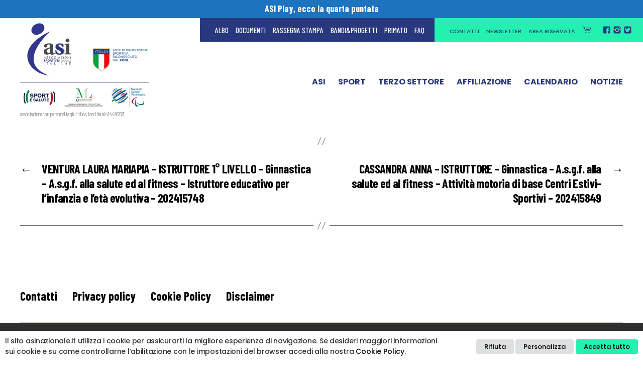

--- FILE ---
content_type: text/html; charset=UTF-8
request_url: https://www.asinazionale.it/albo/poma-emily-operatore-2-livello-ginnastica-a-s-g-f-alla-salute-ed-al-fitness-tecnica-wellness-di-massaggio-ayurvedico-per-lo-sportivo-202415829/
body_size: 25205
content:
<!DOCTYPE html>

<html class="no-js" lang="it-IT">

	<head>

		<meta charset="UTF-8">
		<meta name="viewport" content="width=device-width, initial-scale=1.0" >
		<meta name="facebook-domain-verification" content="63ze0oekypgcc3ryv15r794fnfoaxj" />
		<link rel="profile" href="https://gmpg.org/xfn/11">


		<!-- Meta Pixel Code -->
		<script>
		  !function(f,b,e,v,n,t,s)
		  {if(f.fbq)return;n=f.fbq=function(){n.callMethod?
		  n.callMethod.apply(n,arguments):n.queue.push(arguments)};
		  if(!f._fbq)f._fbq=n;n.push=n;n.loaded=!0;n.version='2.0';
		  n.queue=[];t=b.createElement(e);t.async=!0;
		  t.src=v;s=b.getElementsByTagName(e)[0];
		  s.parentNode.insertBefore(t,s)}(window, document,'script',
		  'https://connect.facebook.net/en_US/fbevents.js');
		  fbq('init', '631673904803050');
		  fbq('track', 'PageView');
		</script>
		<noscript><img height="1" width="1" style="display:none" src="https://www.facebook.com/tr?id=631673904803050&ev=PageView&noscript=1"/></noscript>
		<!-- End Meta Pixel Code -->


		<meta name='robots' content='index, follow, max-image-preview:large, max-snippet:-1, max-video-preview:-1' />

	<!-- This site is optimized with the Yoast SEO plugin v24.2 - https://yoast.com/wordpress/plugins/seo/ -->
	<title>POMA EMILY - OPERATORE 2° LIVELLO - Ginnastica - A.s.g.f. alla salute ed al fitness - Tecnica Wellness di massaggio ayurvedico per lo sportivo - 202415829 - ASI Nazionale</title><link rel="preload" as="style" href="https://fonts.googleapis.com/css2?family=Barlow+Condensed:ital,wght@0,300;0,500;0,700;1,300;1,500;1,700&#038;family=Poppins:ital,wght@0,300;0,500;0,700;1,300;1,500;1,700&#038;display=swap" /><link rel="stylesheet" href="https://fonts.googleapis.com/css2?family=Barlow+Condensed:ital,wght@0,300;0,500;0,700;1,300;1,500;1,700&#038;family=Poppins:ital,wght@0,300;0,500;0,700;1,300;1,500;1,700&#038;display=swap" media="print" onload="this.media='all'" /><noscript><link rel="stylesheet" href="https://fonts.googleapis.com/css2?family=Barlow+Condensed:ital,wght@0,300;0,500;0,700;1,300;1,500;1,700&#038;family=Poppins:ital,wght@0,300;0,500;0,700;1,300;1,500;1,700&#038;display=swap" /></noscript>
	<link rel="canonical" href="https://www.asinazionale.it/albo/poma-emily-operatore-2-livello-ginnastica-a-s-g-f-alla-salute-ed-al-fitness-tecnica-wellness-di-massaggio-ayurvedico-per-lo-sportivo-202415829/" />
	<meta property="og:locale" content="it_IT" />
	<meta property="og:type" content="article" />
	<meta property="og:title" content="POMA EMILY - OPERATORE 2° LIVELLO - Ginnastica - A.s.g.f. alla salute ed al fitness - Tecnica Wellness di massaggio ayurvedico per lo sportivo - 202415829 - ASI Nazionale" />
	<meta property="og:url" content="https://www.asinazionale.it/albo/poma-emily-operatore-2-livello-ginnastica-a-s-g-f-alla-salute-ed-al-fitness-tecnica-wellness-di-massaggio-ayurvedico-per-lo-sportivo-202415829/" />
	<meta property="og:site_name" content="ASI Nazionale" />
	<meta name="twitter:card" content="summary_large_image" />
	<script type="application/ld+json" class="yoast-schema-graph">{"@context":"https://schema.org","@graph":[{"@type":"WebPage","@id":"https://www.asinazionale.it/albo/poma-emily-operatore-2-livello-ginnastica-a-s-g-f-alla-salute-ed-al-fitness-tecnica-wellness-di-massaggio-ayurvedico-per-lo-sportivo-202415829/","url":"https://www.asinazionale.it/albo/poma-emily-operatore-2-livello-ginnastica-a-s-g-f-alla-salute-ed-al-fitness-tecnica-wellness-di-massaggio-ayurvedico-per-lo-sportivo-202415829/","name":"POMA EMILY - OPERATORE 2° LIVELLO - Ginnastica - A.s.g.f. alla salute ed al fitness - Tecnica Wellness di massaggio ayurvedico per lo sportivo - 202415829 - ASI Nazionale","isPartOf":{"@id":"https://www.asinazionale.it/#website"},"datePublished":"2026-01-13T16:42:19+00:00","dateModified":"2026-01-13T16:42:19+00:00","breadcrumb":{"@id":"https://www.asinazionale.it/albo/poma-emily-operatore-2-livello-ginnastica-a-s-g-f-alla-salute-ed-al-fitness-tecnica-wellness-di-massaggio-ayurvedico-per-lo-sportivo-202415829/#breadcrumb"},"inLanguage":"it-IT","potentialAction":[{"@type":"ReadAction","target":["https://www.asinazionale.it/albo/poma-emily-operatore-2-livello-ginnastica-a-s-g-f-alla-salute-ed-al-fitness-tecnica-wellness-di-massaggio-ayurvedico-per-lo-sportivo-202415829/"]}]},{"@type":"BreadcrumbList","@id":"https://www.asinazionale.it/albo/poma-emily-operatore-2-livello-ginnastica-a-s-g-f-alla-salute-ed-al-fitness-tecnica-wellness-di-massaggio-ayurvedico-per-lo-sportivo-202415829/#breadcrumb","itemListElement":[{"@type":"ListItem","position":1,"name":"Home","item":"https://www.asinazionale.it/"},{"@type":"ListItem","position":2,"name":"POMA EMILY &#8211; OPERATORE 2° LIVELLO &#8211; Ginnastica &#8211; A.s.g.f. alla salute ed al fitness &#8211; Tecnica Wellness di massaggio ayurvedico per lo sportivo &#8211; 202415829"}]},{"@type":"WebSite","@id":"https://www.asinazionale.it/#website","url":"https://www.asinazionale.it/","name":"ASI Nazionale","description":"ASI - Associazioni Sportive e Sociali Italiane - Ente di Promozione Sportiva riconosciuto dal CONI.","publisher":{"@id":"https://www.asinazionale.it/#organization"},"potentialAction":[{"@type":"SearchAction","target":{"@type":"EntryPoint","urlTemplate":"https://www.asinazionale.it/?s={search_term_string}"},"query-input":{"@type":"PropertyValueSpecification","valueRequired":true,"valueName":"search_term_string"}}],"inLanguage":"it-IT"},{"@type":"Organization","@id":"https://www.asinazionale.it/#organization","name":"ASI - Associazioni Sportive Sociali Italiane","url":"https://www.asinazionale.it/","logo":{"@type":"ImageObject","inLanguage":"it-IT","@id":"https://www.asinazionale.it/#/schema/logo/image/","url":"https://www.asinazionale.it/wp-content/uploads/2022/01/logo_asi_def.svg","contentUrl":"https://www.asinazionale.it/wp-content/uploads/2022/01/logo_asi_def.svg","width":"1024","height":"1024","caption":"ASI - Associazioni Sportive Sociali Italiane"},"image":{"@id":"https://www.asinazionale.it/#/schema/logo/image/"}}]}</script>
	<!-- / Yoast SEO plugin. -->


<link rel='dns-prefetch' href='//static.addtoany.com' />
<link rel='dns-prefetch' href='//cdn.jsdelivr.net' />
<link rel='dns-prefetch' href='//www.googletagmanager.com' />
<link rel='dns-prefetch' href='//use.fontawesome.com' />
<link rel='dns-prefetch' href='//fonts.googleapis.com' />
<link href='https://fonts.gstatic.com' crossorigin rel='preconnect' />
<link rel="alternate" type="application/rss+xml" title="ASI Nazionale &raquo; Feed" href="https://www.asinazionale.it/feed/" />
<link rel="alternate" type="application/rss+xml" title="ASI Nazionale &raquo; Feed dei commenti" href="https://www.asinazionale.it/comments/feed/" />
<script>
window._wpemojiSettings = {"baseUrl":"https:\/\/s.w.org\/images\/core\/emoji\/15.0.3\/72x72\/","ext":".png","svgUrl":"https:\/\/s.w.org\/images\/core\/emoji\/15.0.3\/svg\/","svgExt":".svg","source":{"concatemoji":"https:\/\/www.asinazionale.it\/wp-includes\/js\/wp-emoji-release.min.js?ver=6.5.7"}};
/*! This file is auto-generated */
!function(i,n){var o,s,e;function c(e){try{var t={supportTests:e,timestamp:(new Date).valueOf()};sessionStorage.setItem(o,JSON.stringify(t))}catch(e){}}function p(e,t,n){e.clearRect(0,0,e.canvas.width,e.canvas.height),e.fillText(t,0,0);var t=new Uint32Array(e.getImageData(0,0,e.canvas.width,e.canvas.height).data),r=(e.clearRect(0,0,e.canvas.width,e.canvas.height),e.fillText(n,0,0),new Uint32Array(e.getImageData(0,0,e.canvas.width,e.canvas.height).data));return t.every(function(e,t){return e===r[t]})}function u(e,t,n){switch(t){case"flag":return n(e,"\ud83c\udff3\ufe0f\u200d\u26a7\ufe0f","\ud83c\udff3\ufe0f\u200b\u26a7\ufe0f")?!1:!n(e,"\ud83c\uddfa\ud83c\uddf3","\ud83c\uddfa\u200b\ud83c\uddf3")&&!n(e,"\ud83c\udff4\udb40\udc67\udb40\udc62\udb40\udc65\udb40\udc6e\udb40\udc67\udb40\udc7f","\ud83c\udff4\u200b\udb40\udc67\u200b\udb40\udc62\u200b\udb40\udc65\u200b\udb40\udc6e\u200b\udb40\udc67\u200b\udb40\udc7f");case"emoji":return!n(e,"\ud83d\udc26\u200d\u2b1b","\ud83d\udc26\u200b\u2b1b")}return!1}function f(e,t,n){var r="undefined"!=typeof WorkerGlobalScope&&self instanceof WorkerGlobalScope?new OffscreenCanvas(300,150):i.createElement("canvas"),a=r.getContext("2d",{willReadFrequently:!0}),o=(a.textBaseline="top",a.font="600 32px Arial",{});return e.forEach(function(e){o[e]=t(a,e,n)}),o}function t(e){var t=i.createElement("script");t.src=e,t.defer=!0,i.head.appendChild(t)}"undefined"!=typeof Promise&&(o="wpEmojiSettingsSupports",s=["flag","emoji"],n.supports={everything:!0,everythingExceptFlag:!0},e=new Promise(function(e){i.addEventListener("DOMContentLoaded",e,{once:!0})}),new Promise(function(t){var n=function(){try{var e=JSON.parse(sessionStorage.getItem(o));if("object"==typeof e&&"number"==typeof e.timestamp&&(new Date).valueOf()<e.timestamp+604800&&"object"==typeof e.supportTests)return e.supportTests}catch(e){}return null}();if(!n){if("undefined"!=typeof Worker&&"undefined"!=typeof OffscreenCanvas&&"undefined"!=typeof URL&&URL.createObjectURL&&"undefined"!=typeof Blob)try{var e="postMessage("+f.toString()+"("+[JSON.stringify(s),u.toString(),p.toString()].join(",")+"));",r=new Blob([e],{type:"text/javascript"}),a=new Worker(URL.createObjectURL(r),{name:"wpTestEmojiSupports"});return void(a.onmessage=function(e){c(n=e.data),a.terminate(),t(n)})}catch(e){}c(n=f(s,u,p))}t(n)}).then(function(e){for(var t in e)n.supports[t]=e[t],n.supports.everything=n.supports.everything&&n.supports[t],"flag"!==t&&(n.supports.everythingExceptFlag=n.supports.everythingExceptFlag&&n.supports[t]);n.supports.everythingExceptFlag=n.supports.everythingExceptFlag&&!n.supports.flag,n.DOMReady=!1,n.readyCallback=function(){n.DOMReady=!0}}).then(function(){return e}).then(function(){var e;n.supports.everything||(n.readyCallback(),(e=n.source||{}).concatemoji?t(e.concatemoji):e.wpemoji&&e.twemoji&&(t(e.twemoji),t(e.wpemoji)))}))}((window,document),window._wpemojiSettings);
</script>
<style id='wp-emoji-styles-inline-css'>

	img.wp-smiley, img.emoji {
		display: inline !important;
		border: none !important;
		box-shadow: none !important;
		height: 1em !important;
		width: 1em !important;
		margin: 0 0.07em !important;
		vertical-align: -0.1em !important;
		background: none !important;
		padding: 0 !important;
	}
</style>
<link rel='stylesheet' id='wp-block-library-css' href='https://www.asinazionale.it/wp-includes/css/dist/block-library/style.min.css' media='all' />
<style id='classic-theme-styles-inline-css'>
/*! This file is auto-generated */
.wp-block-button__link{color:#fff;background-color:#32373c;border-radius:9999px;box-shadow:none;text-decoration:none;padding:calc(.667em + 2px) calc(1.333em + 2px);font-size:1.125em}.wp-block-file__button{background:#32373c;color:#fff;text-decoration:none}
</style>
<style id='global-styles-inline-css'>
body{--wp--preset--color--black: #000000;--wp--preset--color--cyan-bluish-gray: #abb8c3;--wp--preset--color--white: #ffffff;--wp--preset--color--pale-pink: #f78da7;--wp--preset--color--vivid-red: #cf2e2e;--wp--preset--color--luminous-vivid-orange: #ff6900;--wp--preset--color--luminous-vivid-amber: #fcb900;--wp--preset--color--light-green-cyan: #7bdcb5;--wp--preset--color--vivid-green-cyan: #00d084;--wp--preset--color--pale-cyan-blue: #8ed1fc;--wp--preset--color--vivid-cyan-blue: #0693e3;--wp--preset--color--vivid-purple: #9b51e0;--wp--preset--color--accent: #cd2653;--wp--preset--color--primary: #000000;--wp--preset--color--secondary: #6d6d6d;--wp--preset--color--subtle-background: #dcd7ca;--wp--preset--color--background: #f5efe0;--wp--preset--gradient--vivid-cyan-blue-to-vivid-purple: linear-gradient(135deg,rgba(6,147,227,1) 0%,rgb(155,81,224) 100%);--wp--preset--gradient--light-green-cyan-to-vivid-green-cyan: linear-gradient(135deg,rgb(122,220,180) 0%,rgb(0,208,130) 100%);--wp--preset--gradient--luminous-vivid-amber-to-luminous-vivid-orange: linear-gradient(135deg,rgba(252,185,0,1) 0%,rgba(255,105,0,1) 100%);--wp--preset--gradient--luminous-vivid-orange-to-vivid-red: linear-gradient(135deg,rgba(255,105,0,1) 0%,rgb(207,46,46) 100%);--wp--preset--gradient--very-light-gray-to-cyan-bluish-gray: linear-gradient(135deg,rgb(238,238,238) 0%,rgb(169,184,195) 100%);--wp--preset--gradient--cool-to-warm-spectrum: linear-gradient(135deg,rgb(74,234,220) 0%,rgb(151,120,209) 20%,rgb(207,42,186) 40%,rgb(238,44,130) 60%,rgb(251,105,98) 80%,rgb(254,248,76) 100%);--wp--preset--gradient--blush-light-purple: linear-gradient(135deg,rgb(255,206,236) 0%,rgb(152,150,240) 100%);--wp--preset--gradient--blush-bordeaux: linear-gradient(135deg,rgb(254,205,165) 0%,rgb(254,45,45) 50%,rgb(107,0,62) 100%);--wp--preset--gradient--luminous-dusk: linear-gradient(135deg,rgb(255,203,112) 0%,rgb(199,81,192) 50%,rgb(65,88,208) 100%);--wp--preset--gradient--pale-ocean: linear-gradient(135deg,rgb(255,245,203) 0%,rgb(182,227,212) 50%,rgb(51,167,181) 100%);--wp--preset--gradient--electric-grass: linear-gradient(135deg,rgb(202,248,128) 0%,rgb(113,206,126) 100%);--wp--preset--gradient--midnight: linear-gradient(135deg,rgb(2,3,129) 0%,rgb(40,116,252) 100%);--wp--preset--font-size--small: 18px;--wp--preset--font-size--medium: 20px;--wp--preset--font-size--large: 26.25px;--wp--preset--font-size--x-large: 42px;--wp--preset--font-size--normal: 21px;--wp--preset--font-size--larger: 32px;--wp--preset--spacing--20: 0.44rem;--wp--preset--spacing--30: 0.67rem;--wp--preset--spacing--40: 1rem;--wp--preset--spacing--50: 1.5rem;--wp--preset--spacing--60: 2.25rem;--wp--preset--spacing--70: 3.38rem;--wp--preset--spacing--80: 5.06rem;--wp--preset--shadow--natural: 6px 6px 9px rgba(0, 0, 0, 0.2);--wp--preset--shadow--deep: 12px 12px 50px rgba(0, 0, 0, 0.4);--wp--preset--shadow--sharp: 6px 6px 0px rgba(0, 0, 0, 0.2);--wp--preset--shadow--outlined: 6px 6px 0px -3px rgba(255, 255, 255, 1), 6px 6px rgba(0, 0, 0, 1);--wp--preset--shadow--crisp: 6px 6px 0px rgba(0, 0, 0, 1);}:where(.is-layout-flex){gap: 0.5em;}:where(.is-layout-grid){gap: 0.5em;}body .is-layout-flex{display: flex;}body .is-layout-flex{flex-wrap: wrap;align-items: center;}body .is-layout-flex > *{margin: 0;}body .is-layout-grid{display: grid;}body .is-layout-grid > *{margin: 0;}:where(.wp-block-columns.is-layout-flex){gap: 2em;}:where(.wp-block-columns.is-layout-grid){gap: 2em;}:where(.wp-block-post-template.is-layout-flex){gap: 1.25em;}:where(.wp-block-post-template.is-layout-grid){gap: 1.25em;}.has-black-color{color: var(--wp--preset--color--black) !important;}.has-cyan-bluish-gray-color{color: var(--wp--preset--color--cyan-bluish-gray) !important;}.has-white-color{color: var(--wp--preset--color--white) !important;}.has-pale-pink-color{color: var(--wp--preset--color--pale-pink) !important;}.has-vivid-red-color{color: var(--wp--preset--color--vivid-red) !important;}.has-luminous-vivid-orange-color{color: var(--wp--preset--color--luminous-vivid-orange) !important;}.has-luminous-vivid-amber-color{color: var(--wp--preset--color--luminous-vivid-amber) !important;}.has-light-green-cyan-color{color: var(--wp--preset--color--light-green-cyan) !important;}.has-vivid-green-cyan-color{color: var(--wp--preset--color--vivid-green-cyan) !important;}.has-pale-cyan-blue-color{color: var(--wp--preset--color--pale-cyan-blue) !important;}.has-vivid-cyan-blue-color{color: var(--wp--preset--color--vivid-cyan-blue) !important;}.has-vivid-purple-color{color: var(--wp--preset--color--vivid-purple) !important;}.has-black-background-color{background-color: var(--wp--preset--color--black) !important;}.has-cyan-bluish-gray-background-color{background-color: var(--wp--preset--color--cyan-bluish-gray) !important;}.has-white-background-color{background-color: var(--wp--preset--color--white) !important;}.has-pale-pink-background-color{background-color: var(--wp--preset--color--pale-pink) !important;}.has-vivid-red-background-color{background-color: var(--wp--preset--color--vivid-red) !important;}.has-luminous-vivid-orange-background-color{background-color: var(--wp--preset--color--luminous-vivid-orange) !important;}.has-luminous-vivid-amber-background-color{background-color: var(--wp--preset--color--luminous-vivid-amber) !important;}.has-light-green-cyan-background-color{background-color: var(--wp--preset--color--light-green-cyan) !important;}.has-vivid-green-cyan-background-color{background-color: var(--wp--preset--color--vivid-green-cyan) !important;}.has-pale-cyan-blue-background-color{background-color: var(--wp--preset--color--pale-cyan-blue) !important;}.has-vivid-cyan-blue-background-color{background-color: var(--wp--preset--color--vivid-cyan-blue) !important;}.has-vivid-purple-background-color{background-color: var(--wp--preset--color--vivid-purple) !important;}.has-black-border-color{border-color: var(--wp--preset--color--black) !important;}.has-cyan-bluish-gray-border-color{border-color: var(--wp--preset--color--cyan-bluish-gray) !important;}.has-white-border-color{border-color: var(--wp--preset--color--white) !important;}.has-pale-pink-border-color{border-color: var(--wp--preset--color--pale-pink) !important;}.has-vivid-red-border-color{border-color: var(--wp--preset--color--vivid-red) !important;}.has-luminous-vivid-orange-border-color{border-color: var(--wp--preset--color--luminous-vivid-orange) !important;}.has-luminous-vivid-amber-border-color{border-color: var(--wp--preset--color--luminous-vivid-amber) !important;}.has-light-green-cyan-border-color{border-color: var(--wp--preset--color--light-green-cyan) !important;}.has-vivid-green-cyan-border-color{border-color: var(--wp--preset--color--vivid-green-cyan) !important;}.has-pale-cyan-blue-border-color{border-color: var(--wp--preset--color--pale-cyan-blue) !important;}.has-vivid-cyan-blue-border-color{border-color: var(--wp--preset--color--vivid-cyan-blue) !important;}.has-vivid-purple-border-color{border-color: var(--wp--preset--color--vivid-purple) !important;}.has-vivid-cyan-blue-to-vivid-purple-gradient-background{background: var(--wp--preset--gradient--vivid-cyan-blue-to-vivid-purple) !important;}.has-light-green-cyan-to-vivid-green-cyan-gradient-background{background: var(--wp--preset--gradient--light-green-cyan-to-vivid-green-cyan) !important;}.has-luminous-vivid-amber-to-luminous-vivid-orange-gradient-background{background: var(--wp--preset--gradient--luminous-vivid-amber-to-luminous-vivid-orange) !important;}.has-luminous-vivid-orange-to-vivid-red-gradient-background{background: var(--wp--preset--gradient--luminous-vivid-orange-to-vivid-red) !important;}.has-very-light-gray-to-cyan-bluish-gray-gradient-background{background: var(--wp--preset--gradient--very-light-gray-to-cyan-bluish-gray) !important;}.has-cool-to-warm-spectrum-gradient-background{background: var(--wp--preset--gradient--cool-to-warm-spectrum) !important;}.has-blush-light-purple-gradient-background{background: var(--wp--preset--gradient--blush-light-purple) !important;}.has-blush-bordeaux-gradient-background{background: var(--wp--preset--gradient--blush-bordeaux) !important;}.has-luminous-dusk-gradient-background{background: var(--wp--preset--gradient--luminous-dusk) !important;}.has-pale-ocean-gradient-background{background: var(--wp--preset--gradient--pale-ocean) !important;}.has-electric-grass-gradient-background{background: var(--wp--preset--gradient--electric-grass) !important;}.has-midnight-gradient-background{background: var(--wp--preset--gradient--midnight) !important;}.has-small-font-size{font-size: var(--wp--preset--font-size--small) !important;}.has-medium-font-size{font-size: var(--wp--preset--font-size--medium) !important;}.has-large-font-size{font-size: var(--wp--preset--font-size--large) !important;}.has-x-large-font-size{font-size: var(--wp--preset--font-size--x-large) !important;}
.wp-block-navigation a:where(:not(.wp-element-button)){color: inherit;}
:where(.wp-block-post-template.is-layout-flex){gap: 1.25em;}:where(.wp-block-post-template.is-layout-grid){gap: 1.25em;}
:where(.wp-block-columns.is-layout-flex){gap: 2em;}:where(.wp-block-columns.is-layout-grid){gap: 2em;}
.wp-block-pullquote{font-size: 1.5em;line-height: 1.6;}
</style>
<link rel='stylesheet' id='dashicons-css' href='https://www.asinazionale.it/wp-includes/css/dashicons.min.css' media='all' />
<link rel='stylesheet' id='post-views-counter-frontend-css' href='https://www.asinazionale.it/wp-content/plugins/post-views-counter/css/frontend.min.css' media='all' />
<link rel='stylesheet' id='video_popup_close_icon-css' href='https://www.asinazionale.it/wp-content/plugins/video-popup/css/vp-close-icon/close-button-icon.css' media='all' />
<link rel='stylesheet' id='oba_youtubepopup_css-css' href='https://www.asinazionale.it/wp-content/plugins/video-popup/css/YouTubePopUp.css' media='all' />
<link rel='stylesheet' id='cookie-law-info-css' href='https://www.asinazionale.it/wp-content/plugins/webtoffee-gdpr-cookie-consent/public/css/cookie-law-info-public.css' media='all' />
<link rel='stylesheet' id='cookie-law-info-gdpr-css' href='https://www.asinazionale.it/wp-content/plugins/webtoffee-gdpr-cookie-consent/public/css/cookie-law-info-gdpr.css' media='all' />
<style id='cookie-law-info-gdpr-inline-css'>
.cli-modal-content, .cli-tab-content { background-color: #ffffff; }.cli-privacy-content-text, .cli-modal .cli-modal-dialog, .cli-tab-container p, a.cli-privacy-readmore { color: #000000; }.cli-tab-header { background-color: #f2f2f2; }.cli-tab-header, .cli-tab-header a.cli-nav-link,span.cli-necessary-caption,.cli-switch .cli-slider:after { color: #000000; }.cli-switch .cli-slider:before { background-color: #ffffff; }.cli-switch input:checked + .cli-slider:before { background-color: #ffffff; }.cli-switch .cli-slider { background-color: #e3e1e8; }.cli-switch input:checked + .cli-slider { background-color: #28a745; }.cli-modal-close svg { fill: #000000; }.cli-tab-footer .wt-cli-privacy-accept-all-btn { background-color: #00acad; color: #ffffff}.cli-tab-footer .wt-cli-privacy-accept-btn { background-color: #00acad; color: #ffffff}.cli-tab-header a:before{ border-right: 1px solid #000000; border-bottom: 1px solid #000000; }
</style>
<link rel='stylesheet' id='wppopups-base-css' href='https://www.asinazionale.it/wp-content/plugins/wp-popups-lite/src/assets/css/wppopups-base.css' media='all' />
<link rel='stylesheet' id='parent-style-css' href='https://www.asinazionale.it/wp-content/themes/asinazionale/style.css' media='all' />
<link rel='stylesheet' id='font-awesome-free-css' href='//use.fontawesome.com/releases/v5.12.0/css/all.css' media='all' />

<link rel='stylesheet' id='swiper_min_css-css' href='https://www.asinazionale.it/wp-content/themes/asinazionale-theme/swiper/swiper.min.css' media='all' />
<link rel='stylesheet' id='slick-css' href='https://cdn.jsdelivr.net/npm/slick-carousel@1.8.1/slick/slick.css' media='all' />
<link rel='stylesheet' id='slick-theme-css' href='https://cdn.jsdelivr.net/npm/slick-carousel@1.8.1/slick/slick-theme.css' media='all' />
<link rel='stylesheet' id='asi-slider-css' href='https://www.asinazionale.it/wp-content/themes/asinazionale-theme/slider/slider.css' media='all' />
<link rel='stylesheet' id='flexslider_css-css' href='https://www.asinazionale.it/wp-content/themes/asinazionale-theme/flexslider/flexslider.css' media='all' />
<link rel='stylesheet' id='asinazionale-style-css' href='https://www.asinazionale.it/wp-content/themes/asinazionale-theme/style.css' media='all' />
<style id='asinazionale-style-inline-css'>
.color-accent,.color-accent-hover:hover,.color-accent-hover:focus,:root .has-accent-color,.has-drop-cap:not(:focus):first-letter,.wp-block-button.is-style-outline,a { color: #cd2653; }blockquote,.border-color-accent,.border-color-accent-hover:hover,.border-color-accent-hover:focus { border-color: #cd2653; }button:not(.toggle),.button,.faux-button,.wp-block-button__link,.wp-block-file .wp-block-file__button,input[type="button"],input[type="reset"],input[type="submit"],.bg-accent,.bg-accent-hover:hover,.bg-accent-hover:focus,:root .has-accent-background-color,.comment-reply-link { background-color: #cd2653; }.fill-children-accent,.fill-children-accent * { fill: #cd2653; }body,.entry-title a,:root .has-primary-color { color: #000000; }:root .has-primary-background-color { background-color: #000000; }cite,figcaption,.wp-caption-text,.post-meta,.entry-content .wp-block-archives li,.entry-content .wp-block-categories li,.entry-content .wp-block-latest-posts li,.wp-block-latest-comments__comment-date,.wp-block-latest-posts__post-date,.wp-block-embed figcaption,.wp-block-image figcaption,.wp-block-pullquote cite,.comment-metadata,.comment-respond .comment-notes,.comment-respond .logged-in-as,.pagination .dots,.entry-content hr:not(.has-background),hr.styled-separator,:root .has-secondary-color { color: #6d6d6d; }:root .has-secondary-background-color { background-color: #6d6d6d; }pre,fieldset,input,textarea,table,table *,hr { border-color: #dcd7ca; }caption,code,code,kbd,samp,.wp-block-table.is-style-stripes tbody tr:nth-child(odd),:root .has-subtle-background-background-color { background-color: #dcd7ca; }.wp-block-table.is-style-stripes { border-bottom-color: #dcd7ca; }.wp-block-latest-posts.is-grid li { border-top-color: #dcd7ca; }:root .has-subtle-background-color { color: #dcd7ca; }body:not(.overlay-header) .primary-menu > li > a,body:not(.overlay-header) .primary-menu > li > .icon,.modal-menu a,.footer-menu a, .footer-widgets a,#site-footer .wp-block-button.is-style-outline,.wp-block-pullquote:before,.singular:not(.overlay-header) .entry-header a,.archive-header a,.header-footer-group .color-accent,.header-footer-group .color-accent-hover:hover { color: #cd2653; }.social-icons a,#site-footer button:not(.toggle),#site-footer .button,#site-footer .faux-button,#site-footer .wp-block-button__link,#site-footer .wp-block-file__button,#site-footer input[type="button"],#site-footer input[type="reset"],#site-footer input[type="submit"] { background-color: #cd2653; }.header-footer-group,body:not(.overlay-header) #site-header .toggle,.menu-modal .toggle { color: #000000; }body:not(.overlay-header) .primary-menu ul { background-color: #000000; }body:not(.overlay-header) .primary-menu > li > ul:after { border-bottom-color: #000000; }body:not(.overlay-header) .primary-menu ul ul:after { border-left-color: #000000; }.site-description,body:not(.overlay-header) .toggle-inner .toggle-text,.widget .post-date,.widget .rss-date,.widget_archive li,.widget_categories li,.widget cite,.widget_pages li,.widget_meta li,.widget_nav_menu li,.powered-by-wordpress,.to-the-top,.singular .entry-header .post-meta,.singular:not(.overlay-header) .entry-header .post-meta a { color: #6d6d6d; }.header-footer-group pre,.header-footer-group fieldset,.header-footer-group input,.header-footer-group textarea,.header-footer-group table,.header-footer-group table *,.footer-nav-widgets-wrapper,#site-footer,.menu-modal nav *,.footer-widgets-outer-wrapper,.footer-top { border-color: #dcd7ca; }.header-footer-group table caption,body:not(.overlay-header) .header-inner .toggle-wrapper::before { background-color: #dcd7ca; }
</style>
<link rel='stylesheet' id='asinazionale-print-style-css' href='https://www.asinazionale.it/wp-content/themes/asinazionale/print.css' media='print' />
<link rel='stylesheet' id='dflip-style-css' href='https://www.asinazionale.it/wp-content/plugins/3d-flipbook-dflip-lite/assets/css/dflip.min.css' media='all' />
<link rel='stylesheet' id='addtoany-css' href='https://www.asinazionale.it/wp-content/plugins/add-to-any/addtoany.min.css' media='all' />
<script src="https://www.asinazionale.it/wp-includes/js/jquery/jquery.min.js?ver=3.7.1" id="jquery-core-js"></script>
<script src="https://www.asinazionale.it/wp-includes/js/jquery/jquery-migrate.min.js?ver=3.4.1" id="jquery-migrate-js"></script>
<script id="addtoany-core-js-before">
window.a2a_config=window.a2a_config||{};a2a_config.callbacks=[];a2a_config.overlays=[];a2a_config.templates={};a2a_localize = {
	Share: "Condividi",
	Save: "Salva",
	Subscribe: "Abbonati",
	Email: "Email",
	Bookmark: "Segnalibro",
	ShowAll: "espandi",
	ShowLess: "comprimi",
	FindServices: "Trova servizi",
	FindAnyServiceToAddTo: "Trova subito un servizio da aggiungere",
	PoweredBy: "Powered by",
	ShareViaEmail: "Condividi via email",
	SubscribeViaEmail: "Iscriviti via email",
	BookmarkInYourBrowser: "Aggiungi ai segnalibri",
	BookmarkInstructions: "Premi Ctrl+D o \u2318+D per mettere questa pagina nei preferiti",
	AddToYourFavorites: "Aggiungi ai favoriti",
	SendFromWebOrProgram: "Invia da qualsiasi indirizzo email o programma di posta elettronica",
	EmailProgram: "Programma di posta elettronica",
	More: "Di più&#8230;",
	ThanksForSharing: "Grazie per la condivisione!",
	ThanksForFollowing: "Thanks for following!"
};

a2a_config.icon_color="transparent,#29377e";
</script>
<script defer src="https://static.addtoany.com/menu/page.js" id="addtoany-core-js"></script>
<script defer src="https://www.asinazionale.it/wp-content/plugins/add-to-any/addtoany.min.js?ver=1.1" id="addtoany-jquery-js"></script>
<script src="https://www.asinazionale.it/wp-content/plugins/video-popup/js/YouTubePopUp.jquery.js?ver=1768734286" id="oba_youtubepopup_plugin-js"></script>
<script src="https://www.asinazionale.it/wp-content/plugins/video-popup/js/YouTubePopUp.js?ver=1768734286" id="oba_youtubepopup_activate-js"></script>
<script id="cookie-law-info-js-extra">
var Cli_Data = {"nn_cookie_ids":["_gid","_gat_gtag_UA_59241216_1","_ga_XT4CM0JJSM","_ga","CookieLawInfoConsent"],"non_necessary_cookies":{"analytics":["_gid","_gat_gtag_UA_59241216_1","_ga_XT4CM0JJSM","_ga"],"necessari":["cookielawinfo-checkbox-advertisement","CookieLawInfoConsent","viewed_cookie_policy","cookielawinfo-checkbox-necessary","cookielawinfo-checkbox-functional","cookielawinfo-checkbox-performance","cookielawinfo-checkbox-analytics","cookielawinfo-checkbox-others"]},"cookielist":{"funzionali":{"id":470,"status":true,"priority":5,"title":"Funzionali","strict":false,"default_state":false,"ccpa_optout":false,"loadonstart":false},"performance":{"id":471,"status":true,"priority":4,"title":"Performance","strict":false,"default_state":false,"ccpa_optout":false,"loadonstart":false},"analytics":{"id":472,"status":true,"priority":3,"title":"Analytics","strict":false,"default_state":true,"ccpa_optout":false,"loadonstart":false},"necessari":{"id":469,"status":true,"priority":0,"title":"Necessari","strict":false,"default_state":true,"ccpa_optout":false,"loadonstart":false}},"ajax_url":"https:\/\/www.asinazionale.it\/wp-admin\/admin-ajax.php","current_lang":"it","security":"f8426a450e","eu_countries":["GB"],"geoIP":"disabled","use_custom_geolocation_api":"","custom_geolocation_api":"https:\/\/geoip.cookieyes.com\/geoip\/checker\/result.php","consentVersion":"1","strictlyEnabled":["necessary","obligatoire"],"cookieDomain":"","privacy_length":"250","ccpaEnabled":"","ccpaRegionBased":"","ccpaBarEnabled":"","ccpaType":"gdpr","triggerDomRefresh":"","secure_cookies":""};
var log_object = {"ajax_url":"https:\/\/www.asinazionale.it\/wp-admin\/admin-ajax.php"};
</script>
<script src="https://www.asinazionale.it/wp-content/plugins/webtoffee-gdpr-cookie-consent/public/js/cookie-law-info-public.js?ver=2.3.7" id="cookie-law-info-js"></script>
<script src="https://www.asinazionale.it/wp-content/themes/asinazionale-theme/asinazionale_js.js?ver=6.5.7" id="asinazionale_js-js"></script>
<script src="https://www.asinazionale.it/wp-content/themes/asinazionale/assets/js/index.js?ver=1.2" id="asinazionale-js-js" async></script>

<!-- Snippet del tag Google (gtag.js) aggiunto da Site Kit -->

<!-- Snippet Google Analytics aggiunto da Site Kit -->
<script src="https://www.googletagmanager.com/gtag/js?id=G-XT4CM0JJSM" id="google_gtagjs-js" async></script>
<script id="google_gtagjs-js-after">
window.dataLayer = window.dataLayer || [];function gtag(){dataLayer.push(arguments);}
gtag("set","linker",{"domains":["www.asinazionale.it"]});
gtag("js", new Date());
gtag("set", "developer_id.dZTNiMT", true);
gtag("config", "G-XT4CM0JJSM");
</script>

<!-- Snippet del tag Google (gtag.js) finale aggiunto da Site Kit -->
<link rel="https://api.w.org/" href="https://www.asinazionale.it/wp-json/" /><link rel="alternate" type="application/json" href="https://www.asinazionale.it/wp-json/wp/v2/asialbo/7406989" /><link rel="EditURI" type="application/rsd+xml" title="RSD" href="https://www.asinazionale.it/xmlrpc.php?rsd" />
<meta name="generator" content="WordPress 6.5.7" />
<link rel='shortlink' href='https://www.asinazionale.it/?p=7406989' />
<link rel="alternate" type="application/json+oembed" href="https://www.asinazionale.it/wp-json/oembed/1.0/embed?url=https%3A%2F%2Fwww.asinazionale.it%2Falbo%2Fpoma-emily-operatore-2-livello-ginnastica-a-s-g-f-alla-salute-ed-al-fitness-tecnica-wellness-di-massaggio-ayurvedico-per-lo-sportivo-202415829%2F" />
<link rel="alternate" type="text/xml+oembed" href="https://www.asinazionale.it/wp-json/oembed/1.0/embed?url=https%3A%2F%2Fwww.asinazionale.it%2Falbo%2Fpoma-emily-operatore-2-livello-ginnastica-a-s-g-f-alla-salute-ed-al-fitness-tecnica-wellness-di-massaggio-ayurvedico-per-lo-sportivo-202415829%2F&#038;format=xml" />
<meta name="generator" content="Site Kit by Google 1.152.1" />		<script type="text/javascript">
            var ajaxurl = 'https://www.asinazionale.it/wp-admin/admin-ajax.php';
		</script>
				<script type='text/javascript'>
			var video_popup_unprm_general_settings = {
    			'unprm_r_border': ''
			};
		</script>
		<script>document.documentElement.className = document.documentElement.className.replace( 'no-js', 'js' );</script>
	<meta name="generator" content="Elementor 3.28.4; features: e_font_icon_svg, additional_custom_breakpoints, e_local_google_fonts, e_element_cache; settings: css_print_method-external, google_font-enabled, font_display-swap">
			<style>
				.e-con.e-parent:nth-of-type(n+4):not(.e-lazyloaded):not(.e-no-lazyload),
				.e-con.e-parent:nth-of-type(n+4):not(.e-lazyloaded):not(.e-no-lazyload) * {
					background-image: none !important;
				}
				@media screen and (max-height: 1024px) {
					.e-con.e-parent:nth-of-type(n+3):not(.e-lazyloaded):not(.e-no-lazyload),
					.e-con.e-parent:nth-of-type(n+3):not(.e-lazyloaded):not(.e-no-lazyload) * {
						background-image: none !important;
					}
				}
				@media screen and (max-height: 640px) {
					.e-con.e-parent:nth-of-type(n+2):not(.e-lazyloaded):not(.e-no-lazyload),
					.e-con.e-parent:nth-of-type(n+2):not(.e-lazyloaded):not(.e-no-lazyload) * {
						background-image: none !important;
					}
				}
			</style>
			<link rel="icon" href="https://www.asinazionale.it/wp-content/uploads/2021/09/cropped-asi_icon-32x32.png" sizes="32x32" />
<link rel="icon" href="https://www.asinazionale.it/wp-content/uploads/2021/09/cropped-asi_icon-192x192.png" sizes="192x192" />
<link rel="apple-touch-icon" href="https://www.asinazionale.it/wp-content/uploads/2021/09/cropped-asi_icon-180x180.png" />
<meta name="msapplication-TileImage" content="https://www.asinazionale.it/wp-content/uploads/2021/09/cropped-asi_icon-270x270.png" />
<script>
(function($) {
    $(document).on('facetwp-loaded', function() {
        $('.facetwp-facet').each(function() {
            var $facet = $(this);
            var facet_name = $facet.attr('data-name');
            var facet_label = FWP.settings.labels[facet_name];

            if ($facet.closest('.facet-wrap').length < 1 && $facet.closest('.facetwp-flyout').length < 1) {
                $facet.wrap('<div class="facet-wrap"></div>');
                $facet.before('<h3 class="facet-label">' + facet_label + '</h3>');
            }
        });
    });
})(jQuery);
</script>
<noscript><style id="rocket-lazyload-nojs-css">.rll-youtube-player, [data-lazy-src]{display:none !important;}</style></noscript>
<!--<meta name="facebook-domain-verification" content="bdbxno71pybh72hmf2upiylwzb5m1g" />-->

	</head>

	<body class="asialbo-template-default single single-asialbo postid-7406989 wp-custom-logo singular enable-search-modal missing-post-thumbnail has-single-pagination not-showing-comments show-avatars footer-top-visible elementor-default elementor-kit-2494206">

		<a class="skip-link screen-reader-text" href="#site-content">Skip to the content</a>

		<!-- CRM -->
		<div id="dj8Uz_wijzg-BM48bNiR5gtNFCMBELvdClr8PgJwXbHs"></div><script src="https://mktdplp102cdn.azureedge.net/public/latest/js/ws-tracking.js?v=1.84.2007"></script><div class="d365-mkt-config" style="display:none" data-website-id="j8Uz_wijzg-BM48bNiR5gtNFCMBELvdClr8PgJwXbHs" data-hostname="692a0d3abccb490d8335ea72b451d0a2.svc.dynamics.com"></div>
		<header id="site-header" class="header-footer-group" role="banner">

<!-- ALERT -->
			<div class="alert_bar">
			<div class="alert_slider_main">
                        <div id="alert_slider" class="flexslider">
                            <ul class="slides">
                            	                            																		        <li>							        	<div class="alert_slide entire-div-link" style="background-color: #1e73be; color: #ffffff;"><a style="color: #ffffff !important;" href="https://asiplay.asinazionale.it">ASI Play, ecco la quarta puntata</a></div>
							        
                                    </li>
                                							                                																		        <li>							        	<div class="alert_slide entire-div-link" style="background-color: #dd3333; color: #ffffff;"><a style="color: #ffffff !important;" href="https://www.asinazionale.it/notizie/servizio-civile-universale-le-nuove-graduatorie/">Servizio Civile Universale: le nuove graduatorie</a></div>
							        
                                    </li>
                                							                                																		        <li>							        	<div class="alert_slide entire-div-link" style="background-color: #ffffff; color: #1e73be;"><a style="color: #1e73be !important;" href="https://www.asinazionale.it/notizie/premio-sportcultura-quando-a-vincere-sono-etica-e-valori/">Premio Sport&Cultura: quando a vincere sono etica e valori</a></div>
							        
                                    </li>
                                							    
                                        
                            </ul>
                        </div>

             </div>
			</div>
            <!-- END ALERT -->


<!-- NEW HEADER -->
<div class="main-header">


			<div class="top-row">
				<div class="section-inner top-menu-header">
									<div class="top-menu-nav col-md-12">
						<ul id="top-menu-above" class="nav navigation nav-top"><li id="menu-item-8880" class="menu-item menu-item-type-post_type menu-item-object-page menu-item-has-children menu-item-8880"><a href="https://www.asinazionale.it/albo-tecnici/">Albo</a>
<ul class="sub-menu">
	<li id="menu-item-8855" class="menu-item menu-item-type-post_type menu-item-object-page menu-item-8855"><a href="https://www.asinazionale.it/albo-tecnici/">Albo Tecnici</a></li>
	<li id="menu-item-8854" class="menu-item menu-item-type-post_type menu-item-object-page menu-item-8854"><a href="https://www.asinazionale.it/registro-nazionale-formatori/">Registro Nazionale Formatori</a></li>
	<li id="menu-item-8853" class="menu-item menu-item-type-post_type menu-item-object-page menu-item-8853"><a href="https://www.asinazionale.it/registro-centrale-licenze-motoristiche/">Registro Centrale Attività Motoristiche</a></li>
	<li id="menu-item-21234" class="menu-item menu-item-type-post_type menu-item-object-page menu-item-21234"><a href="https://www.asinazionale.it/elenco-piste/">Elenco Piste</a></li>
</ul>
</li>
<li id="menu-item-918" class="menu-item menu-item-type-post_type menu-item-object-page menu-item-918"><a href="https://www.asinazionale.it/documenti/">Documenti</a></li>
<li id="menu-item-2225" class="menu-item menu-item-type-post_type menu-item-object-page menu-item-2225"><a href="https://www.asinazionale.it/rassegna-stampa/">Rassegna Stampa</a></li>
<li id="menu-item-2095" class="menu-item menu-item-type-post_type menu-item-object-page menu-item-2095"><a href="https://www.asinazionale.it/bandi/">Bandi&#038;Progetti</a></li>
<li id="menu-item-1696" class="menu-item menu-item-type-post_type menu-item-object-page menu-item-1696"><a href="https://www.asinazionale.it/primato/">Primato</a></li>
<li id="menu-item-1687" class="menu-item menu-item-type-post_type menu-item-object-page menu-item-1687"><a href="https://www.asinazionale.it/faq/">FAQ</a></li>
</ul>					</div>

													<div class="top-menu-nav top-menu-nav-dx col-md-12">
						<ul id="top-menu-above-dx" class="nav navigation nav-top nav-top-dx"><li id="menu-item-64218" class="menu-item menu-item-type-post_type menu-item-object-page menu-item-64218"><a href="https://www.asinazionale.it/contatti/">Contatti</a></li>
<li id="menu-item-154" class="nl_menu menu-item menu-item-type-custom menu-item-object-custom menu-item-154"><a href="/#newsletter">Newsletter</a></li>
<li id="menu-item-155" class="menu-item menu-item-type-custom menu-item-object-custom menu-item-155"><a target="_blank" rel="noopener" href="http://tesseramento.asinazionale.it/">Area Riservata</a></li>
<li id="menu-item-85512" class="asicart menu-item menu-item-type-custom menu-item-object-custom menu-item-85512"><a target="_blank" rel="noopener" href="https://partner.mammutmedia.com:8443/asi/"><img src="data:image/svg+xml,%3Csvg%20xmlns='http://www.w3.org/2000/svg'%20viewBox='0%200%200%200'%3E%3C/svg%3E" data-lazy-src="/wp-content/uploads/2022/03/cart.svg"><noscript><img src="/wp-content/uploads/2022/03/cart.svg"></noscript></a></li>
</ul>												<div class="top-menu-social">
																													<a class="topsocial_link" href="https://www.facebook.com/ASI.AssociazioniSportiveSocialiItaliane/" target="_blank"><img src="data:image/svg+xml,%3Csvg%20xmlns='http://www.w3.org/2000/svg'%20viewBox='0%200%200%200'%3E%3C/svg%3E" data-lazy-src="https://www.asinazionale.it/wp-content/uploads/2022/01/icon_fb.svg"><noscript><img src="https://www.asinazionale.it/wp-content/uploads/2022/01/icon_fb.svg"></noscript></a>
																													<a class="topsocial_link" href="https://www.instagram.com/asi.nazionale/" target="_blank"><img src="data:image/svg+xml,%3Csvg%20xmlns='http://www.w3.org/2000/svg'%20viewBox='0%200%200%200'%3E%3C/svg%3E" data-lazy-src="https://www.asinazionale.it/wp-content/uploads/2022/01/icon_ig.svg"><noscript><img src="https://www.asinazionale.it/wp-content/uploads/2022/01/icon_ig.svg"></noscript></a>
																													<a class="topsocial_link" href="https://twitter.com/asi_nazionale/" target="_blank"><img src="data:image/svg+xml,%3Csvg%20xmlns='http://www.w3.org/2000/svg'%20viewBox='0%200%200%200'%3E%3C/svg%3E" data-lazy-src="https://www.asinazionale.it/wp-content/uploads/2022/01/icon_tw.svg"><noscript><img src="https://www.asinazionale.it/wp-content/uploads/2022/01/icon_tw.svg"></noscript></a>
													</div>
												<div class="toggle-wrapper search-toggle-wrapper">

								<button class="toggle search-toggle desktop-search-toggle" data-toggle-target=".search-modal" data-toggle-body-class="showing-search-modal" data-set-focus=".search-modal .search-field" aria-expanded="false">
									<span class="toggle-inner">
										<svg class="svg-icon" aria-hidden="true" role="img" focusable="false" xmlns="http://www.w3.org/2000/svg" width="23" height="23" viewBox="0 0 23 23"><path d="M38.710696,48.0601792 L43,52.3494831 L41.3494831,54 L37.0601792,49.710696 C35.2632422,51.1481185 32.9839107,52.0076499 30.5038249,52.0076499 C24.7027226,52.0076499 20,47.3049272 20,41.5038249 C20,35.7027226 24.7027226,31 30.5038249,31 C36.3049272,31 41.0076499,35.7027226 41.0076499,41.5038249 C41.0076499,43.9839107 40.1481185,46.2632422 38.710696,48.0601792 Z M36.3875844,47.1716785 C37.8030221,45.7026647 38.6734666,43.7048964 38.6734666,41.5038249 C38.6734666,36.9918565 35.0157934,33.3341833 30.5038249,33.3341833 C25.9918565,33.3341833 22.3341833,36.9918565 22.3341833,41.5038249 C22.3341833,46.0157934 25.9918565,49.6734666 30.5038249,49.6734666 C32.7048964,49.6734666 34.7026647,48.8030221 36.1716785,47.3875844 C36.2023931,47.347638 36.2360451,47.3092237 36.2726343,47.2726343 C36.3092237,47.2360451 36.347638,47.2023931 36.3875844,47.1716785 Z" transform="translate(-20 -31)" /></svg>										<!--<span class="toggle-text">Search</span>-->
									</span>
								</button><!-- .search-toggle -->

							</div><!-- .search-toggle -->
						<div class="search-modal cover-modal header-footer-group" data-modal-target-string=".search-modal">

	<div class="search-modal-inner modal-inner">

		<div class="section-inner">

			<form role="search" aria-label="Search for:" method="get" class="search-form" action="https://www.asinazionale.it/">
	<label for="search-form-1">
		<span class="screen-reader-text">Search for:</span>
		<input type="search" id="search-form-1" class="search-field" placeholder="Search &hellip;" value="" name="s" />
	</label>
	<input type="submit" class="search-submit" value="Search" />
</form>

			<button class="toggle search-untoggle close-search-toggle fill-children-current-color" data-toggle-target=".search-modal" data-toggle-body-class="showing-search-modal" data-set-focus=".search-modal .search-field" aria-expanded="false">
				<span class="screen-reader-text">Close search</span>
				<svg class="svg-icon" aria-hidden="true" role="img" focusable="false" xmlns="http://www.w3.org/2000/svg" width="16" height="16" viewBox="0 0 16 16"><polygon fill="" fill-rule="evenodd" points="6.852 7.649 .399 1.195 1.445 .149 7.899 6.602 14.352 .149 15.399 1.195 8.945 7.649 15.399 14.102 14.352 15.149 7.899 8.695 1.445 15.149 .399 14.102" /></svg>			</button><!-- .search-toggle -->

		</div><!-- .section-inner -->

	</div><!-- .search-modal-inner -->

</div><!-- .menu-modal -->

					</div>
							
								</div>
			</div>
			<div class="header-inner section-inner">

				<div class="header-titles-wrapper">

					
						<button class="toggle search-toggle mobile-search-toggle" data-toggle-target=".search-modal" data-toggle-body-class="showing-search-modal" data-set-focus=".search-modal .search-field" aria-expanded="false">
							<span class="toggle-inner">
								<span class="toggle-icon">
									<svg class="svg-icon" aria-hidden="true" role="img" focusable="false" xmlns="http://www.w3.org/2000/svg" width="23" height="23" viewBox="0 0 23 23"><path d="M38.710696,48.0601792 L43,52.3494831 L41.3494831,54 L37.0601792,49.710696 C35.2632422,51.1481185 32.9839107,52.0076499 30.5038249,52.0076499 C24.7027226,52.0076499 20,47.3049272 20,41.5038249 C20,35.7027226 24.7027226,31 30.5038249,31 C36.3049272,31 41.0076499,35.7027226 41.0076499,41.5038249 C41.0076499,43.9839107 40.1481185,46.2632422 38.710696,48.0601792 Z M36.3875844,47.1716785 C37.8030221,45.7026647 38.6734666,43.7048964 38.6734666,41.5038249 C38.6734666,36.9918565 35.0157934,33.3341833 30.5038249,33.3341833 C25.9918565,33.3341833 22.3341833,36.9918565 22.3341833,41.5038249 C22.3341833,46.0157934 25.9918565,49.6734666 30.5038249,49.6734666 C32.7048964,49.6734666 34.7026647,48.8030221 36.1716785,47.3875844 C36.2023931,47.347638 36.2360451,47.3092237 36.2726343,47.2726343 C36.3092237,47.2360451 36.347638,47.2023931 36.3875844,47.1716785 Z" transform="translate(-20 -31)" /></svg>								</span>
								<!--<span class="toggle-text">Search</span>-->
							</span>
						</button><!-- .search-toggle -->

					
					<div class="header-titles">
						<div class="header-all-logos">
							<div class="header-all-logos-top">

						<div class="site-logo faux-heading"><a href="https://www.asinazionale.it/" class="custom-logo-link" rel="home"><img width="0" height="0" style="height: 0px;" src="data:image/svg+xml,%3Csvg%20xmlns='http://www.w3.org/2000/svg'%20viewBox='0%200%200%200'%3E%3C/svg%3E" class="custom-logo" alt="ASI Nazionale" decoding="async" data-lazy-src="https://www.asinazionale.it/wp-content/uploads/2022/01/logo_asi_def.svg" /><noscript><img width="0" height="0" style="height: 0px;" src="https://www.asinazionale.it/wp-content/uploads/2022/01/logo_asi_def.svg" class="custom-logo" alt="ASI Nazionale" decoding="async" /></noscript></a><span class="screen-reader-text">ASI Nazionale</span></div><div class="site-description">ASI - Associazioni Sportive e Sociali Italiane - Ente di Promozione Sportiva riconosciuto dal CONI.</div><!-- .site-description -->						<div class="header-sidelogo">
							                            																			<img class="sublogo_dx" src="data:image/svg+xml,%3Csvg%20xmlns='http://www.w3.org/2000/svg'%20viewBox='0%200%200%200'%3E%3C/svg%3E" alt="" data-lazy-src="https://www.asinazionale.it/wp-content/uploads/2021/12/logo_coni-1.png" /><noscript><img class="sublogo_dx" src="https://www.asinazionale.it/wp-content/uploads/2021/12/logo_coni-1.png" alt="" /></noscript>
																												
						</div>
						</div>


										<div class="header-sublogos">
																	                            																															<img class="sublogo_bottom" src="data:image/svg+xml,%3Csvg%20xmlns='http://www.w3.org/2000/svg'%20viewBox='0%200%200%200'%3E%3C/svg%3E" alt="" data-lazy-src="https://www.asinazionale.it/wp-content/uploads/2025/12/Sport_e_Salute_logo2025.png" /><noscript><img class="sublogo_bottom" src="https://www.asinazionale.it/wp-content/uploads/2025/12/Sport_e_Salute_logo2025.png" alt="" /></noscript>
																																	                            																															<img class="sublogo_bottom" src="data:image/svg+xml,%3Csvg%20xmlns='http://www.w3.org/2000/svg'%20viewBox='0%200%200%200'%3E%3C/svg%3E" alt="" data-lazy-src="https://www.asinazionale.it/wp-content/uploads/2021/12/logo_ml-1.png" /><noscript><img class="sublogo_bottom" src="https://www.asinazionale.it/wp-content/uploads/2021/12/logo_ml-1.png" alt="" /></noscript>
																																	                            																															<img class="sublogo_bottom" src="data:image/svg+xml,%3Csvg%20xmlns='http://www.w3.org/2000/svg'%20viewBox='0%200%200%200'%3E%3C/svg%3E" alt="" data-lazy-src="https://www.asinazionale.it/wp-content/uploads/2021/12/logo_cip-1.png" /><noscript><img class="sublogo_bottom" src="https://www.asinazionale.it/wp-content/uploads/2021/12/logo_cip-1.png" alt="" /></noscript>
																																																			<div class="header-txt">associazione con personalità giuridica, iscritta al n.1449/2021</div>
										</div>
										



					</div>
					</div><!-- .header-titles -->
										<button class="toggle nav-toggle mobile-nav-toggle" data-toggle-target=".menu-modal"  data-toggle-body-class="showing-menu-modal" aria-expanded="false" data-set-focus=".close-nav-toggle">



						<span class="toggle-inner">
							<span class="toggle-icon">
								<svg class="svg-icon" aria-hidden="true" role="img" focusable="false" xmlns="http://www.w3.org/2000/svg" width="26" height="7" viewBox="0 0 26 7"><path fill-rule="evenodd" d="M332.5,45 C330.567003,45 329,43.4329966 329,41.5 C329,39.5670034 330.567003,38 332.5,38 C334.432997,38 336,39.5670034 336,41.5 C336,43.4329966 334.432997,45 332.5,45 Z M342,45 C340.067003,45 338.5,43.4329966 338.5,41.5 C338.5,39.5670034 340.067003,38 342,38 C343.932997,38 345.5,39.5670034 345.5,41.5 C345.5,43.4329966 343.932997,45 342,45 Z M351.5,45 C349.567003,45 348,43.4329966 348,41.5 C348,39.5670034 349.567003,38 351.5,38 C353.432997,38 355,39.5670034 355,41.5 C355,43.4329966 353.432997,45 351.5,45 Z" transform="translate(-329 -38)" /></svg>							</span>
							<span class="toggle-text"></span>
						</span>
					</button><!-- .nav-toggle -->

				</div><!-- .header-titles-wrapper -->



				<div class="header-navigation-wrapper">

					
							<nav class="primary-menu-wrapper" aria-label="Horizontal" role="navigation">

								<ul class="primary-menu reset-list-style">

								<li id="menu-item-1513" class="menu-item menu-item-type-post_type menu-item-object-page menu-item-has-children menu-item-1513"><a href="https://www.asinazionale.it/noi/">ASI</a><span class="icon"></span>
<ul class="sub-menu">
	<li id="menu-item-1507" class="menu-item menu-item-type-post_type menu-item-object-page menu-item-1507"><a href="https://www.asinazionale.it/noi/">Noi</a></li>
	<li id="menu-item-1509" class="menu-item menu-item-type-post_type menu-item-object-page menu-item-1509"><a href="https://www.asinazionale.it/organi-e-commissioni-nazionali/">Organi Centrali  Commissioni</a></li>
	<li id="menu-item-1511" class="menu-item menu-item-type-post_type menu-item-object-page menu-item-1511"><a href="https://www.asinazionale.it/comitati/">Comitati</a></li>
	<li id="menu-item-1729" class="menu-item menu-item-type-post_type menu-item-object-page menu-item-1729"><a href="https://www.asinazionale.it/sport/">Settori / Coordinamenti</a></li>
	<li id="menu-item-64507" class="menu-item menu-item-type-post_type menu-item-object-page menu-item-64507"><a href="https://www.asinazionale.it/terzo-settore/struttura/">Aree Extra Sportive Terzo Settore</a></li>
	<li id="menu-item-1510" class="menu-item menu-item-type-post_type menu-item-object-page menu-item-1510"><a href="https://www.asinazionale.it/storia/">Storia</a></li>
	<li id="menu-item-1565" class="menu-item menu-item-type-custom menu-item-object-custom menu-item-has-children menu-item-1565"><a href="#">I Nostri Eventi</a><span class="icon"></span>
	<ul class="sub-menu">
		<li id="menu-item-1610" class="menu-item menu-item-type-post_type menu-item-object-page menu-item-1610"><a href="https://www.asinazionale.it/premio-asi-sport-cultura/">Sport&#038;Cultura</a></li>
		<li id="menu-item-1611" class="menu-item menu-item-type-post_type menu-item-object-page menu-item-1611"><a href="https://www.asinazionale.it/asiadi/">Asiadi</a></li>
		<li id="menu-item-1566" class="menu-item menu-item-type-post_type menu-item-object-page menu-item-1566"><a href="https://www.asinazionale.it/le-nostre-eccellenze/">Le Eccellenze ASI</a></li>
		<li id="menu-item-65812" class="menu-item menu-item-type-custom menu-item-object-custom menu-item-65812"><a href="/storia/#scatti-nella-storia">Scatti nella Storia</a></li>
	</ul>
</li>
</ul>
</li>
<li id="menu-item-734" class="menu-item menu-item-type-post_type menu-item-object-page menu-item-734"><a href="https://www.asinazionale.it/sport/">Sport</a></li>
<li id="menu-item-1117" class="menu-item menu-item-type-post_type menu-item-object-page menu-item-has-children menu-item-1117"><a href="https://www.asinazionale.it/terzo-settore/">Terzo Settore</a><span class="icon"></span>
<ul class="sub-menu">
	<li id="menu-item-1119" class="menu-item menu-item-type-post_type menu-item-object-page menu-item-1119"><a href="https://www.asinazionale.it/terzo-settore/">Presentazione</a></li>
	<li id="menu-item-1135" class="menu-item menu-item-type-post_type menu-item-object-page menu-item-1135"><a href="https://www.asinazionale.it/terzo-settore/struttura/">Struttura</a></li>
	<li id="menu-item-1118" class="menu-item menu-item-type-post_type menu-item-object-page menu-item-1118"><a href="https://www.asinazionale.it/terzo-settore/quadro-normativo/">Quadro Normativo</a></li>
	<li id="menu-item-1620" class="menu-item menu-item-type-post_type menu-item-object-page menu-item-1620"><a href="https://www.asinazionale.it/terzo-settore/servizi/">Servizi</a></li>
	<li id="menu-item-1151" class="menu-item menu-item-type-post_type menu-item-object-page menu-item-1151"><a href="https://www.asinazionale.it/terzo-settore/faq/">FAQ</a></li>
	<li id="menu-item-112878" class="menu-item menu-item-type-post_type menu-item-object-page menu-item-112878"><a href="https://www.asinazionale.it/terzo-settore/servizio-civile-universale/">Servizio Civile Universale</a></li>
</ul>
</li>
<li id="menu-item-1854" class="menu-item menu-item-type-post_type menu-item-object-page menu-item-1854"><a href="https://www.asinazionale.it/affiliazione/">Affiliazione</a></li>
<li id="menu-item-468" class="menu-item menu-item-type-custom menu-item-object-custom menu-item-has-children menu-item-468"><a href="#">Calendario</a><span class="icon"></span>
<ul class="sub-menu">
	<li id="menu-item-465" class="menu-item menu-item-type-post_type menu-item-object-page menu-item-465"><a href="https://www.asinazionale.it/eventi/">Eventi</a></li>
	<li id="menu-item-530" class="menu-item menu-item-type-post_type menu-item-object-page menu-item-530"><a href="https://www.asinazionale.it/formazione/">Formazione</a></li>
</ul>
</li>
<li id="menu-item-466" class="menu-item menu-item-type-post_type menu-item-object-page menu-item-has-children menu-item-466"><a href="https://www.asinazionale.it/notizie/">Notizie</a><span class="icon"></span>
<ul class="sub-menu">
	<li id="menu-item-471" class="menu-item menu-item-type-custom menu-item-object-custom menu-item-471"><a href="/notizie/?_notizie_tipo=sport">Sport</a></li>
	<li id="menu-item-21045" class="menu-item menu-item-type-custom menu-item-object-custom menu-item-21045"><a href="/notizie/?_notizie_tipo=istituzionale">Istituzionale</a></li>
	<li id="menu-item-2690635" class="menu-item menu-item-type-post_type menu-item-object-asirubriche menu-item-2690635"><a href="https://www.asinazionale.it/rubriche/sportivando-uno-sguardo-serio-ma-non-serioso-sul-mondo-dello-sport-italiano/">Sportivando</a></li>
	<li id="menu-item-470" class="menu-item menu-item-type-custom menu-item-object-custom menu-item-470"><a href="/notizie/?_notizie_tipo=terzo-settore">Terzo Settore</a></li>
	<li id="menu-item-469" class="menu-item menu-item-type-custom menu-item-object-custom menu-item-469"><a target="_blank" rel="noopener" href="https://www.asisportfisco.it/">Fisco</a></li>
	<li id="menu-item-467" class="menu-item menu-item-type-post_type menu-item-object-page menu-item-467"><a href="https://www.asinazionale.it/rubriche/">Rubriche</a></li>
</ul>
</li>

								</ul>

							</nav><!-- .primary-menu-wrapper -->

						
						<div class="header-toggles hide-no-js">

						
							<div class="toggle-wrapper search-toggle-wrapper">

								<button class="toggle search-toggle desktop-search-toggle" data-toggle-target=".search-modal" data-toggle-body-class="showing-search-modal" data-set-focus=".search-modal .search-field" aria-expanded="false">
									<span class="toggle-inner">
										<svg class="svg-icon" aria-hidden="true" role="img" focusable="false" xmlns="http://www.w3.org/2000/svg" width="23" height="23" viewBox="0 0 23 23"><path d="M38.710696,48.0601792 L43,52.3494831 L41.3494831,54 L37.0601792,49.710696 C35.2632422,51.1481185 32.9839107,52.0076499 30.5038249,52.0076499 C24.7027226,52.0076499 20,47.3049272 20,41.5038249 C20,35.7027226 24.7027226,31 30.5038249,31 C36.3049272,31 41.0076499,35.7027226 41.0076499,41.5038249 C41.0076499,43.9839107 40.1481185,46.2632422 38.710696,48.0601792 Z M36.3875844,47.1716785 C37.8030221,45.7026647 38.6734666,43.7048964 38.6734666,41.5038249 C38.6734666,36.9918565 35.0157934,33.3341833 30.5038249,33.3341833 C25.9918565,33.3341833 22.3341833,36.9918565 22.3341833,41.5038249 C22.3341833,46.0157934 25.9918565,49.6734666 30.5038249,49.6734666 C32.7048964,49.6734666 34.7026647,48.8030221 36.1716785,47.3875844 C36.2023931,47.347638 36.2360451,47.3092237 36.2726343,47.2726343 C36.3092237,47.2360451 36.347638,47.2023931 36.3875844,47.1716785 Z" transform="translate(-20 -31)" /></svg>										<span class="toggle-text">Search</span>
									</span>
								</button><!-- .search-toggle -->

							</div>

							
						</div><!-- .header-toggles -->
						
					
				</div><!-- .header-navigation-wrapper -->

			

			</div><!-- .header-inner -->

			
</div>
<!-- END NEW HEADER -->

			<div class="search-modal cover-modal header-footer-group" data-modal-target-string=".search-modal">

	<div class="search-modal-inner modal-inner">

		<div class="section-inner">

			<form role="search" aria-label="Search for:" method="get" class="search-form" action="https://www.asinazionale.it/">
	<label for="search-form-2">
		<span class="screen-reader-text">Search for:</span>
		<input type="search" id="search-form-2" class="search-field" placeholder="Search &hellip;" value="" name="s" />
	</label>
	<input type="submit" class="search-submit" value="Search" />
</form>

			<button class="toggle search-untoggle close-search-toggle fill-children-current-color" data-toggle-target=".search-modal" data-toggle-body-class="showing-search-modal" data-set-focus=".search-modal .search-field" aria-expanded="false">
				<span class="screen-reader-text">Close search</span>
				<svg class="svg-icon" aria-hidden="true" role="img" focusable="false" xmlns="http://www.w3.org/2000/svg" width="16" height="16" viewBox="0 0 16 16"><polygon fill="" fill-rule="evenodd" points="6.852 7.649 .399 1.195 1.445 .149 7.899 6.602 14.352 .149 15.399 1.195 8.945 7.649 15.399 14.102 14.352 15.149 7.899 8.695 1.445 15.149 .399 14.102" /></svg>			</button><!-- .search-toggle -->

		</div><!-- .section-inner -->

	</div><!-- .search-modal-inner -->

</div><!-- .menu-modal -->

			       

		</header><!-- #site-header -->

		
<div class="menu-modal cover-modal header-footer-group" data-modal-target-string=".menu-modal">

	<div class="menu-modal-inner modal-inner">

		<div class="menu-wrapper section-inner">

			<div class="menu-top">

				<button class="toggle close-nav-toggle fill-children-current-color" data-toggle-target=".menu-modal" data-toggle-body-class="showing-menu-modal" aria-expanded="false" data-set-focus=".menu-modal">
					<span class="toggle-text"></span>
					<svg class="svg-icon" aria-hidden="true" role="img" focusable="false" xmlns="http://www.w3.org/2000/svg" width="16" height="16" viewBox="0 0 16 16"><polygon fill="" fill-rule="evenodd" points="6.852 7.649 .399 1.195 1.445 .149 7.899 6.602 14.352 .149 15.399 1.195 8.945 7.649 15.399 14.102 14.352 15.149 7.899 8.695 1.445 15.149 .399 14.102" /></svg>				</button><!-- .nav-toggle -->

				
					<nav class="mobile-menu" aria-label="Mobile" role="navigation">

						<ul class="modal-menu reset-list-style">
							

						<li class="menu-item menu-item-type-post_type menu-item-object-page menu-item-has-children menu-item-1513"><div class="ancestor-wrapper"><a href="https://www.asinazionale.it/noi/">ASI</a><button class="toggle sub-menu-toggle fill-children-current-color" data-toggle-target=".menu-modal .menu-item-1513 > .sub-menu" data-toggle-type="slidetoggle" data-toggle-duration="250" aria-expanded="false"><span class="screen-reader-text">Show sub menu</span><svg class="svg-icon" aria-hidden="true" role="img" focusable="false" xmlns="http://www.w3.org/2000/svg" width="20" height="12" viewBox="0 0 20 12"><polygon fill="" fill-rule="evenodd" points="1319.899 365.778 1327.678 358 1329.799 360.121 1319.899 370.021 1310 360.121 1312.121 358" transform="translate(-1310 -358)" /></svg></button></div><!-- .ancestor-wrapper -->
<ul class="sub-menu">
	<li class="menu-item menu-item-type-post_type menu-item-object-page menu-item-1507"><div class="ancestor-wrapper"><a href="https://www.asinazionale.it/noi/">Noi</a></div><!-- .ancestor-wrapper --></li>
	<li class="menu-item menu-item-type-post_type menu-item-object-page menu-item-1509"><div class="ancestor-wrapper"><a href="https://www.asinazionale.it/organi-e-commissioni-nazionali/">Organi Centrali  Commissioni</a></div><!-- .ancestor-wrapper --></li>
	<li class="menu-item menu-item-type-post_type menu-item-object-page menu-item-1511"><div class="ancestor-wrapper"><a href="https://www.asinazionale.it/comitati/">Comitati</a></div><!-- .ancestor-wrapper --></li>
	<li class="menu-item menu-item-type-post_type menu-item-object-page menu-item-1729"><div class="ancestor-wrapper"><a href="https://www.asinazionale.it/sport/">Settori / Coordinamenti</a></div><!-- .ancestor-wrapper --></li>
	<li class="menu-item menu-item-type-post_type menu-item-object-page menu-item-64507"><div class="ancestor-wrapper"><a href="https://www.asinazionale.it/terzo-settore/struttura/">Aree Extra Sportive Terzo Settore</a></div><!-- .ancestor-wrapper --></li>
	<li class="menu-item menu-item-type-post_type menu-item-object-page menu-item-1510"><div class="ancestor-wrapper"><a href="https://www.asinazionale.it/storia/">Storia</a></div><!-- .ancestor-wrapper --></li>
	<li class="menu-item menu-item-type-custom menu-item-object-custom menu-item-has-children menu-item-1565"><div class="ancestor-wrapper"><a href="#">I Nostri Eventi</a><button class="toggle sub-menu-toggle fill-children-current-color" data-toggle-target=".menu-modal .menu-item-1565 > .sub-menu" data-toggle-type="slidetoggle" data-toggle-duration="250" aria-expanded="false"><span class="screen-reader-text">Show sub menu</span><svg class="svg-icon" aria-hidden="true" role="img" focusable="false" xmlns="http://www.w3.org/2000/svg" width="20" height="12" viewBox="0 0 20 12"><polygon fill="" fill-rule="evenodd" points="1319.899 365.778 1327.678 358 1329.799 360.121 1319.899 370.021 1310 360.121 1312.121 358" transform="translate(-1310 -358)" /></svg></button></div><!-- .ancestor-wrapper -->
	<ul class="sub-menu">
		<li class="menu-item menu-item-type-post_type menu-item-object-page menu-item-1610"><div class="ancestor-wrapper"><a href="https://www.asinazionale.it/premio-asi-sport-cultura/">Sport&#038;Cultura</a></div><!-- .ancestor-wrapper --></li>
		<li class="menu-item menu-item-type-post_type menu-item-object-page menu-item-1611"><div class="ancestor-wrapper"><a href="https://www.asinazionale.it/asiadi/">Asiadi</a></div><!-- .ancestor-wrapper --></li>
		<li class="menu-item menu-item-type-post_type menu-item-object-page menu-item-1566"><div class="ancestor-wrapper"><a href="https://www.asinazionale.it/le-nostre-eccellenze/">Le Eccellenze ASI</a></div><!-- .ancestor-wrapper --></li>
		<li class="menu-item menu-item-type-custom menu-item-object-custom menu-item-65812"><div class="ancestor-wrapper"><a href="/storia/#scatti-nella-storia">Scatti nella Storia</a></div><!-- .ancestor-wrapper --></li>
	</ul>
</li>
</ul>
</li>
<li class="menu-item menu-item-type-post_type menu-item-object-page menu-item-734"><div class="ancestor-wrapper"><a href="https://www.asinazionale.it/sport/">Sport</a></div><!-- .ancestor-wrapper --></li>
<li class="menu-item menu-item-type-post_type menu-item-object-page menu-item-has-children menu-item-1117"><div class="ancestor-wrapper"><a href="https://www.asinazionale.it/terzo-settore/">Terzo Settore</a><button class="toggle sub-menu-toggle fill-children-current-color" data-toggle-target=".menu-modal .menu-item-1117 > .sub-menu" data-toggle-type="slidetoggle" data-toggle-duration="250" aria-expanded="false"><span class="screen-reader-text">Show sub menu</span><svg class="svg-icon" aria-hidden="true" role="img" focusable="false" xmlns="http://www.w3.org/2000/svg" width="20" height="12" viewBox="0 0 20 12"><polygon fill="" fill-rule="evenodd" points="1319.899 365.778 1327.678 358 1329.799 360.121 1319.899 370.021 1310 360.121 1312.121 358" transform="translate(-1310 -358)" /></svg></button></div><!-- .ancestor-wrapper -->
<ul class="sub-menu">
	<li class="menu-item menu-item-type-post_type menu-item-object-page menu-item-1119"><div class="ancestor-wrapper"><a href="https://www.asinazionale.it/terzo-settore/">Presentazione</a></div><!-- .ancestor-wrapper --></li>
	<li class="menu-item menu-item-type-post_type menu-item-object-page menu-item-1135"><div class="ancestor-wrapper"><a href="https://www.asinazionale.it/terzo-settore/struttura/">Struttura</a></div><!-- .ancestor-wrapper --></li>
	<li class="menu-item menu-item-type-post_type menu-item-object-page menu-item-1118"><div class="ancestor-wrapper"><a href="https://www.asinazionale.it/terzo-settore/quadro-normativo/">Quadro Normativo</a></div><!-- .ancestor-wrapper --></li>
	<li class="menu-item menu-item-type-post_type menu-item-object-page menu-item-1620"><div class="ancestor-wrapper"><a href="https://www.asinazionale.it/terzo-settore/servizi/">Servizi</a></div><!-- .ancestor-wrapper --></li>
	<li class="menu-item menu-item-type-post_type menu-item-object-page menu-item-1151"><div class="ancestor-wrapper"><a href="https://www.asinazionale.it/terzo-settore/faq/">FAQ</a></div><!-- .ancestor-wrapper --></li>
	<li class="menu-item menu-item-type-post_type menu-item-object-page menu-item-112878"><div class="ancestor-wrapper"><a href="https://www.asinazionale.it/terzo-settore/servizio-civile-universale/">Servizio Civile Universale</a></div><!-- .ancestor-wrapper --></li>
</ul>
</li>
<li class="menu-item menu-item-type-post_type menu-item-object-page menu-item-1854"><div class="ancestor-wrapper"><a href="https://www.asinazionale.it/affiliazione/">Affiliazione</a></div><!-- .ancestor-wrapper --></li>
<li class="menu-item menu-item-type-custom menu-item-object-custom menu-item-has-children menu-item-468"><div class="ancestor-wrapper"><a href="#">Calendario</a><button class="toggle sub-menu-toggle fill-children-current-color" data-toggle-target=".menu-modal .menu-item-468 > .sub-menu" data-toggle-type="slidetoggle" data-toggle-duration="250" aria-expanded="false"><span class="screen-reader-text">Show sub menu</span><svg class="svg-icon" aria-hidden="true" role="img" focusable="false" xmlns="http://www.w3.org/2000/svg" width="20" height="12" viewBox="0 0 20 12"><polygon fill="" fill-rule="evenodd" points="1319.899 365.778 1327.678 358 1329.799 360.121 1319.899 370.021 1310 360.121 1312.121 358" transform="translate(-1310 -358)" /></svg></button></div><!-- .ancestor-wrapper -->
<ul class="sub-menu">
	<li class="menu-item menu-item-type-post_type menu-item-object-page menu-item-465"><div class="ancestor-wrapper"><a href="https://www.asinazionale.it/eventi/">Eventi</a></div><!-- .ancestor-wrapper --></li>
	<li class="menu-item menu-item-type-post_type menu-item-object-page menu-item-530"><div class="ancestor-wrapper"><a href="https://www.asinazionale.it/formazione/">Formazione</a></div><!-- .ancestor-wrapper --></li>
</ul>
</li>
<li class="menu-item menu-item-type-post_type menu-item-object-page menu-item-has-children menu-item-466"><div class="ancestor-wrapper"><a href="https://www.asinazionale.it/notizie/">Notizie</a><button class="toggle sub-menu-toggle fill-children-current-color" data-toggle-target=".menu-modal .menu-item-466 > .sub-menu" data-toggle-type="slidetoggle" data-toggle-duration="250" aria-expanded="false"><span class="screen-reader-text">Show sub menu</span><svg class="svg-icon" aria-hidden="true" role="img" focusable="false" xmlns="http://www.w3.org/2000/svg" width="20" height="12" viewBox="0 0 20 12"><polygon fill="" fill-rule="evenodd" points="1319.899 365.778 1327.678 358 1329.799 360.121 1319.899 370.021 1310 360.121 1312.121 358" transform="translate(-1310 -358)" /></svg></button></div><!-- .ancestor-wrapper -->
<ul class="sub-menu">
	<li class="menu-item menu-item-type-custom menu-item-object-custom menu-item-471"><div class="ancestor-wrapper"><a href="/notizie/?_notizie_tipo=sport">Sport</a></div><!-- .ancestor-wrapper --></li>
	<li class="menu-item menu-item-type-custom menu-item-object-custom menu-item-21045"><div class="ancestor-wrapper"><a href="/notizie/?_notizie_tipo=istituzionale">Istituzionale</a></div><!-- .ancestor-wrapper --></li>
	<li class="menu-item menu-item-type-post_type menu-item-object-asirubriche menu-item-2690635"><div class="ancestor-wrapper"><a href="https://www.asinazionale.it/rubriche/sportivando-uno-sguardo-serio-ma-non-serioso-sul-mondo-dello-sport-italiano/">Sportivando</a></div><!-- .ancestor-wrapper --></li>
	<li class="menu-item menu-item-type-custom menu-item-object-custom menu-item-470"><div class="ancestor-wrapper"><a href="/notizie/?_notizie_tipo=terzo-settore">Terzo Settore</a></div><!-- .ancestor-wrapper --></li>
	<li class="menu-item menu-item-type-custom menu-item-object-custom menu-item-469"><div class="ancestor-wrapper"><a target="_blank" rel="noopener" href="https://www.asisportfisco.it/">Fisco</a></div><!-- .ancestor-wrapper --></li>
	<li class="menu-item menu-item-type-post_type menu-item-object-page menu-item-467"><div class="ancestor-wrapper"><a href="https://www.asinazionale.it/rubriche/">Rubriche</a></div><!-- .ancestor-wrapper --></li>
</ul>
</li>

						<li class="menu-item menu-item-type-post_type menu-item-object-page menu-item-has-children menu-item-8880"><div class="ancestor-wrapper"><a href="https://www.asinazionale.it/albo-tecnici/">Albo</a><button class="toggle sub-menu-toggle fill-children-current-color" data-toggle-target=".menu-modal .menu-item-8880 > .sub-menu" data-toggle-type="slidetoggle" data-toggle-duration="250" aria-expanded="false"><span class="screen-reader-text">Show sub menu</span><svg class="svg-icon" aria-hidden="true" role="img" focusable="false" xmlns="http://www.w3.org/2000/svg" width="20" height="12" viewBox="0 0 20 12"><polygon fill="" fill-rule="evenodd" points="1319.899 365.778 1327.678 358 1329.799 360.121 1319.899 370.021 1310 360.121 1312.121 358" transform="translate(-1310 -358)" /></svg></button></div><!-- .ancestor-wrapper -->
<ul class="sub-menu">
	<li class="menu-item menu-item-type-post_type menu-item-object-page menu-item-8855"><div class="ancestor-wrapper"><a href="https://www.asinazionale.it/albo-tecnici/">Albo Tecnici</a></div><!-- .ancestor-wrapper --></li>
	<li class="menu-item menu-item-type-post_type menu-item-object-page menu-item-8854"><div class="ancestor-wrapper"><a href="https://www.asinazionale.it/registro-nazionale-formatori/">Registro Nazionale Formatori</a></div><!-- .ancestor-wrapper --></li>
	<li class="menu-item menu-item-type-post_type menu-item-object-page menu-item-8853"><div class="ancestor-wrapper"><a href="https://www.asinazionale.it/registro-centrale-licenze-motoristiche/">Registro Centrale Attività Motoristiche</a></div><!-- .ancestor-wrapper --></li>
	<li class="menu-item menu-item-type-post_type menu-item-object-page menu-item-21234"><div class="ancestor-wrapper"><a href="https://www.asinazionale.it/elenco-piste/">Elenco Piste</a></div><!-- .ancestor-wrapper --></li>
</ul>
</li>
<li class="menu-item menu-item-type-post_type menu-item-object-page menu-item-918"><div class="ancestor-wrapper"><a href="https://www.asinazionale.it/documenti/">Documenti</a></div><!-- .ancestor-wrapper --></li>
<li class="menu-item menu-item-type-post_type menu-item-object-page menu-item-2225"><div class="ancestor-wrapper"><a href="https://www.asinazionale.it/rassegna-stampa/">Rassegna Stampa</a></div><!-- .ancestor-wrapper --></li>
<li class="menu-item menu-item-type-post_type menu-item-object-page menu-item-2095"><div class="ancestor-wrapper"><a href="https://www.asinazionale.it/bandi/">Bandi&#038;Progetti</a></div><!-- .ancestor-wrapper --></li>
<li class="menu-item menu-item-type-post_type menu-item-object-page menu-item-1696"><div class="ancestor-wrapper"><a href="https://www.asinazionale.it/primato/">Primato</a></div><!-- .ancestor-wrapper --></li>
<li class="menu-item menu-item-type-post_type menu-item-object-page menu-item-1687"><div class="ancestor-wrapper"><a href="https://www.asinazionale.it/faq/">FAQ</a></div><!-- .ancestor-wrapper --></li>

						<li class="menu-item menu-item-type-post_type menu-item-object-page menu-item-64218"><div class="ancestor-wrapper"><a href="https://www.asinazionale.it/contatti/">Contatti</a></div><!-- .ancestor-wrapper --></li>
<li class="nl_menu menu-item menu-item-type-custom menu-item-object-custom menu-item-154"><div class="ancestor-wrapper"><a href="/#newsletter">Newsletter</a></div><!-- .ancestor-wrapper --></li>
<li class="menu-item menu-item-type-custom menu-item-object-custom menu-item-155"><div class="ancestor-wrapper"><a target="_blank" rel="noopener" href="http://tesseramento.asinazionale.it/">Area Riservata</a></div><!-- .ancestor-wrapper --></li>
<li class="asicart menu-item menu-item-type-custom menu-item-object-custom menu-item-85512"><div class="ancestor-wrapper"><a target="_blank" rel="noopener" href="https://partner.mammutmedia.com:8443/asi/"><img src="data:image/svg+xml,%3Csvg%20xmlns='http://www.w3.org/2000/svg'%20viewBox='0%200%200%200'%3E%3C/svg%3E" data-lazy-src="/wp-content/uploads/2022/03/cart.svg"><noscript><img src="/wp-content/uploads/2022/03/cart.svg"></noscript></a></div><!-- .ancestor-wrapper --></li>

						</ul>

					</nav>

					
			</div><!-- .menu-top -->

			

		</div><!-- .menu-wrapper -->

	</div><!-- .menu-modal-inner -->

</div><!-- .menu-modal -->

<main id="site-content" role="main">

	
<article class="post-7406989 asialbo type-asialbo status-publish hentry" id="post-7406989">

	
<header class="entry-header has-text-align-center header-footer-group">

	<div class="entry-header-inner section-inner medium">

		<h1 class="entry-title">POMA EMILY &#8211; OPERATORE 2° LIVELLO &#8211; Ginnastica &#8211; A.s.g.f. alla salute ed al fitness &#8211; Tecnica Wellness di massaggio ayurvedico per lo sportivo &#8211; 202415829</h1>
		<div class="post-meta-wrapper post-meta-single post-meta-single-top">

			<ul class="post-meta">

									<li class="post-author meta-wrapper">
						<span class="meta-icon">
							<span class="screen-reader-text">Post author</span>
							<svg class="svg-icon" aria-hidden="true" role="img" focusable="false" xmlns="http://www.w3.org/2000/svg" width="18" height="20" viewBox="0 0 18 20"><path fill="" d="M18,19 C18,19.5522847 17.5522847,20 17,20 C16.4477153,20 16,19.5522847 16,19 L16,17 C16,15.3431458 14.6568542,14 13,14 L5,14 C3.34314575,14 2,15.3431458 2,17 L2,19 C2,19.5522847 1.55228475,20 1,20 C0.44771525,20 0,19.5522847 0,19 L0,17 C0,14.2385763 2.23857625,12 5,12 L13,12 C15.7614237,12 18,14.2385763 18,17 L18,19 Z M9,10 C6.23857625,10 4,7.76142375 4,5 C4,2.23857625 6.23857625,0 9,0 C11.7614237,0 14,2.23857625 14,5 C14,7.76142375 11.7614237,10 9,10 Z M9,8 C10.6568542,8 12,6.65685425 12,5 C12,3.34314575 10.6568542,2 9,2 C7.34314575,2 6,3.34314575 6,5 C6,6.65685425 7.34314575,8 9,8 Z" /></svg>						</span>
						<span class="meta-text">
							By <a href="https://www.asinazionale.it/author/"></a>						</span>
					</li>
										<li class="post-date meta-wrapper">
						<span class="meta-icon">
							<span class="screen-reader-text">Post date</span>
							<svg class="svg-icon" aria-hidden="true" role="img" focusable="false" xmlns="http://www.w3.org/2000/svg" width="18" height="19" viewBox="0 0 18 19"><path fill="" d="M4.60069444,4.09375 L3.25,4.09375 C2.47334957,4.09375 1.84375,4.72334957 1.84375,5.5 L1.84375,7.26736111 L16.15625,7.26736111 L16.15625,5.5 C16.15625,4.72334957 15.5266504,4.09375 14.75,4.09375 L13.3993056,4.09375 L13.3993056,4.55555556 C13.3993056,5.02154581 13.0215458,5.39930556 12.5555556,5.39930556 C12.0895653,5.39930556 11.7118056,5.02154581 11.7118056,4.55555556 L11.7118056,4.09375 L6.28819444,4.09375 L6.28819444,4.55555556 C6.28819444,5.02154581 5.9104347,5.39930556 5.44444444,5.39930556 C4.97845419,5.39930556 4.60069444,5.02154581 4.60069444,4.55555556 L4.60069444,4.09375 Z M6.28819444,2.40625 L11.7118056,2.40625 L11.7118056,1 C11.7118056,0.534009742 12.0895653,0.15625 12.5555556,0.15625 C13.0215458,0.15625 13.3993056,0.534009742 13.3993056,1 L13.3993056,2.40625 L14.75,2.40625 C16.4586309,2.40625 17.84375,3.79136906 17.84375,5.5 L17.84375,15.875 C17.84375,17.5836309 16.4586309,18.96875 14.75,18.96875 L3.25,18.96875 C1.54136906,18.96875 0.15625,17.5836309 0.15625,15.875 L0.15625,5.5 C0.15625,3.79136906 1.54136906,2.40625 3.25,2.40625 L4.60069444,2.40625 L4.60069444,1 C4.60069444,0.534009742 4.97845419,0.15625 5.44444444,0.15625 C5.9104347,0.15625 6.28819444,0.534009742 6.28819444,1 L6.28819444,2.40625 Z M1.84375,8.95486111 L1.84375,15.875 C1.84375,16.6516504 2.47334957,17.28125 3.25,17.28125 L14.75,17.28125 C15.5266504,17.28125 16.15625,16.6516504 16.15625,15.875 L16.15625,8.95486111 L1.84375,8.95486111 Z" /></svg>						</span>
						<span class="meta-text">
							<a href="https://www.asinazionale.it/albo/poma-emily-operatore-2-livello-ginnastica-a-s-g-f-alla-salute-ed-al-fitness-tecnica-wellness-di-massaggio-ayurvedico-per-lo-sportivo-202415829/">13 Gennaio 2026</a>
						</span>
					</li>
					
			</ul><!-- .post-meta -->

		</div><!-- .post-meta-wrapper -->

		
	</div><!-- .entry-header-inner -->

</header><!-- .entry-header -->

	<div class="post-inner thin ">

		<div class="entry-content">

			
		</div><!-- .entry-content -->

	</div><!-- .post-inner -->

	<div class="section-inner">
		
	</div><!-- .section-inner -->

	
	<nav class="pagination-single section-inner" aria-label="Post" role="navigation">

		<hr class="styled-separator is-style-wide" aria-hidden="true" />

		<div class="pagination-single-inner">

			
				<a class="previous-post" href="https://www.asinazionale.it/albo/ventura-laura-mariapia-istruttore-1-livello-ginnastica-a-s-g-f-alla-salute-ed-al-fitness-istruttore-educativo-per-linfanzia-e-leta-evolutiva-202415748/">
					<span class="arrow" aria-hidden="true">&larr;</span>
					<span class="title"><span class="title-inner">VENTURA LAURA MARIAPIA &#8211; ISTRUTTORE 1° LIVELLO &#8211; Ginnastica &#8211; A.s.g.f. alla salute ed al fitness &#8211; Istruttore educativo per l’infanzia e l’età evolutiva &#8211; 202415748</span></span>
				</a>

				
				<a class="next-post" href="https://www.asinazionale.it/albo/cassandra-anna-istruttore-ginnastica-a-s-g-f-alla-salute-ed-al-fitness-attivita-motoria-di-base-centri-estivi-sportivi-202415849/">
					<span class="arrow" aria-hidden="true">&rarr;</span>
						<span class="title"><span class="title-inner">CASSANDRA ANNA &#8211; ISTRUTTORE &#8211; Ginnastica &#8211; A.s.g.f. alla salute ed al fitness &#8211; Attività motoria di base Centri Estivi-Sportivi &#8211; 202415849</span></span>
				</a>
				
		</div><!-- .pagination-single-inner -->

		<hr class="styled-separator is-style-wide" aria-hidden="true" />

	</nav><!-- .pagination-single -->

	
</article><!-- .post -->

</main><!-- #site-content -->


	<div class="footer-nav-widgets-wrapper header-footer-group">

		<div class="footer-inner section-inner">

							<div class="footer-top has-footer-menu">
					
						<nav aria-label="Footer" role="navigation" class="footer-menu-wrapper">

							<ul class="footer-menu reset-list-style">
								<li id="menu-item-64676" class="menu-item menu-item-type-post_type menu-item-object-page menu-item-64676"><a href="https://www.asinazionale.it/contatti/">Contatti</a></li>
<li id="menu-item-65076" class="menu-item menu-item-type-post_type menu-item-object-page menu-item-privacy-policy menu-item-65076"><a rel="privacy-policy" href="https://www.asinazionale.it/privacy-policy/">Privacy policy</a></li>
<li id="menu-item-65078" class="menu-item menu-item-type-post_type menu-item-object-page menu-item-65078"><a href="https://www.asinazionale.it/cookie-policy/">Cookie Policy</a></li>
<li id="menu-item-65077" class="menu-item menu-item-type-post_type menu-item-object-page menu-item-65077"><a href="https://www.asinazionale.it/disclaimer/">Disclaimer</a></li>
							</ul>

						</nav><!-- .site-nav -->

														</div><!-- .footer-top -->

			
			
		</div><!-- .footer-inner -->

	</div><!-- .footer-nav-widgets-wrapper -->



		<script type="text/javascript">
		jQuery(function () {
        jQuery(".footer_submit").bind("click", function () {
            //var hostname = $(location).attr('hostname');
            var url = "/newsletter/?nl_mail=" + encodeURIComponent(jQuery(".nl_mail").val());
            window.location.href = url;
        });
		});
		</script>

<!--
			<div class="section-nl alignfull">
				<div class="footer-nl alignwide contact_row">
					<div class="nl_title">Newsletter Sign-up</div>
					<div class="nl_form">
						
						<div role="form" class="wpcf7" lang="it-IT" dir="ltr">
							<form action="https://www.asinazionale.it/newsletter" method="get" class="wpcf7-form" novalidate="novalidate">
							<div class="form_main">
							<div class="form_row"><span class="wpcf7-form-control-wrap your-email"><input type="email" name="your-email" value="" size="100" class="wpcf7-form-control wpcf7-text wpcf7-email wpcf7-validates-as-required wpcf7-validates-as-email nl_mail" aria-required="true" aria-invalid="false" placeholder="Email*"></span><span class="email_error">Please enter a valid e-mail</span></div>
							<div class="form_row form_submit"><input type="submit" value="Subscribe" class="wpcf7-form-control wpcf7-submit footer_submit"></div>
							</div>
							</form>
						</div>
					</div>
				</div>
			</div>
		-->
			<footer id="site-footer" role="contentinfo" class="header-footer-group">
				

				<div class="section-inner">

					<div class="footer_top">
						<div class="footer_logo">
							<!--<aside id="block-2" class="footer-widget widget_block widget_media_image">
<figure class="wp-block-image size-full"><img decoding="async" width="53" height="63" src="data:image/svg+xml,%3Csvg%20xmlns='http://www.w3.org/2000/svg'%20viewBox='0%200%2053%2063'%3E%3C/svg%3E" alt="" class="wp-image-955" data-lazy-src="http://www.asinazionale.it/wp-content/uploads/2021/12/logo_asi_footer.png"/><noscript><img decoding="async" width="53" height="63" src="http://www.asinazionale.it/wp-content/uploads/2021/12/logo_asi_footer.png" alt="" class="wp-image-955"/></noscript></figure>
</aside>-->
														<img src="data:image/svg+xml,%3Csvg%20xmlns='http://www.w3.org/2000/svg'%20viewBox='0%200%200%200'%3E%3C/svg%3E" data-lazy-src="https://www.asinazionale.it/wp-content/uploads/2022/01/logo_asi_def_w.svg"><noscript><img src="https://www.asinazionale.it/wp-content/uploads/2022/01/logo_asi_def_w.svg"></noscript>
						</div>
						<div class="footer_info"><p><strong>ASI &#8211; Associazioni Sportive e Sociali Italiane</strong><br />
Ente di Promozione Sportiva riconosciuto dal CONI<br />
Via della Ferratella in Laterano 33 &#8211; 00184 Roma<br />
P. IVA: 04901361008</p>
</div>
						<div class="footer_links">
							<div class="footer_social">
																<div class="top-menu-social footer-menu-social">
																																					<a class="topsocial_link" href="https://www.facebook.com/ASI.AssociazioniSportiveSocialiItaliane/" target="_blank"><img src="data:image/svg+xml,%3Csvg%20xmlns='http://www.w3.org/2000/svg'%20viewBox='0%200%200%200'%3E%3C/svg%3E" data-lazy-src="https://www.asinazionale.it/wp-content/uploads/2022/01/icon_fb.svg"><noscript><img src="https://www.asinazionale.it/wp-content/uploads/2022/01/icon_fb.svg"></noscript></a>
																																					<a class="topsocial_link" href="https://www.instagram.com/asi.nazionale/" target="_blank"><img src="data:image/svg+xml,%3Csvg%20xmlns='http://www.w3.org/2000/svg'%20viewBox='0%200%200%200'%3E%3C/svg%3E" data-lazy-src="https://www.asinazionale.it/wp-content/uploads/2022/01/icon_ig.svg"><noscript><img src="https://www.asinazionale.it/wp-content/uploads/2022/01/icon_ig.svg"></noscript></a>
																																					<a class="topsocial_link" href="https://twitter.com/asi_nazionale/" target="_blank"><img src="data:image/svg+xml,%3Csvg%20xmlns='http://www.w3.org/2000/svg'%20viewBox='0%200%200%200'%3E%3C/svg%3E" data-lazy-src="https://www.asinazionale.it/wp-content/uploads/2022/01/icon_tw.svg"><noscript><img src="https://www.asinazionale.it/wp-content/uploads/2022/01/icon_tw.svg"></noscript></a>
																	</div>
															</div>
							<div class="footer_menu">
								<nav class="footer-nav">
									<div class="menu-footer-menu-container"><ul id="menu-footer-menu-1" class="footer-menu"><li class="menu-item menu-item-type-post_type menu-item-object-page menu-item-64676"><a href="https://www.asinazionale.it/contatti/">Contatti</a></li>
<li class="menu-item menu-item-type-post_type menu-item-object-page menu-item-privacy-policy menu-item-65076"><a rel="privacy-policy" href="https://www.asinazionale.it/privacy-policy/">Privacy policy</a></li>
<li class="menu-item menu-item-type-post_type menu-item-object-page menu-item-65078"><a href="https://www.asinazionale.it/cookie-policy/">Cookie Policy</a></li>
<li class="menu-item menu-item-type-post_type menu-item-object-page menu-item-65077"><a href="https://www.asinazionale.it/disclaimer/">Disclaimer</a></li>
</ul></div>								</nav>
							</div>
						</div>
						<!--<div class="footer_menu">
							<nav class="footer-nav">
									<div class="menu-footer-menu-container"><ul id="menu-footer-menu-2" class="footer-menu"><li class="menu-item menu-item-type-post_type menu-item-object-page menu-item-64676"><a href="https://www.asinazionale.it/contatti/">Contatti</a></li>
<li class="menu-item menu-item-type-post_type menu-item-object-page menu-item-privacy-policy menu-item-65076"><a rel="privacy-policy" href="https://www.asinazionale.it/privacy-policy/">Privacy policy</a></li>
<li class="menu-item menu-item-type-post_type menu-item-object-page menu-item-65078"><a href="https://www.asinazionale.it/cookie-policy/">Cookie Policy</a></li>
<li class="menu-item menu-item-type-post_type menu-item-object-page menu-item-65077"><a href="https://www.asinazionale.it/disclaimer/">Disclaimer</a></li>
</ul></div>								</nav>
						</div>-->

					</div><!-- .footer-top -->
					<!--
					<div class="footer_bottom">
						<div class="footer_bottom_01">
						</div>
						<div class="footer_bottom_02">						</div>
						<div class="footer_bottom_03">						</div>
						<div class="footer_bottom_04">						</div>
						<div class="footer_bottom_05">						</div>

					</div>--><!-- .footer_bottom -->
					<!--<div class="footer_copyright">
						<div class="footer_copy">						</div>

					</div>--><!-- .footer_copyright -->

				</div><!-- .section-inner -->

			</footer><!-- #site-footer -->

		<div class="wppopups-whole" style="display: none"></div>			<script>
				const lazyloadRunObserver = () => {
					const lazyloadBackgrounds = document.querySelectorAll( `.e-con.e-parent:not(.e-lazyloaded)` );
					const lazyloadBackgroundObserver = new IntersectionObserver( ( entries ) => {
						entries.forEach( ( entry ) => {
							if ( entry.isIntersecting ) {
								let lazyloadBackground = entry.target;
								if( lazyloadBackground ) {
									lazyloadBackground.classList.add( 'e-lazyloaded' );
								}
								lazyloadBackgroundObserver.unobserve( entry.target );
							}
						});
					}, { rootMargin: '200px 0px 200px 0px' } );
					lazyloadBackgrounds.forEach( ( lazyloadBackground ) => {
						lazyloadBackgroundObserver.observe( lazyloadBackground );
					} );
				};
				const events = [
					'DOMContentLoaded',
					'elementor/lazyload/observe',
				];
				events.forEach( ( event ) => {
					document.addEventListener( event, lazyloadRunObserver );
				} );
			</script>
			<div class="wt-cli-cookie-bar-container" data-nosnippet="true"><!--googleoff: all--><div id="cookie-law-info-bar" role="dialog" aria-live="polite" aria-label="cookieconsent" aria-describedby="wt-cli-cookie-banner" data-cli-geo-loc="0" style="" class="wt-cli-cookie-bar"><div class="cli-wrapper"><span id="wt-cli-cookie-banner"><div class="cli-bar-container cli-style-v2"><div class="cli-bar-message">Il sito asinazionale.it utilizza i cookie per assicurarti la migliore esperienza di navigazione. Se desideri maggiori informazioni sui cookie e su come controllarne l’abilitazione con le impostazioni del browser accedi alla nostra <a id="wt-cli-policy-link" tabindex="0" href="/cookie-policy" style="" target="_blank"  class="wt-cli-element wt-cli-element cli-plugin-main-link"  >Cookie Policy</a>.</div><div class="cli-bar-btn_container"><a id="wt-cli-reject-btn" tabindex="0" role='button' style=""  class="wt-cli-element medium cli-plugin-button cli-plugin-main-button cookie_action_close_header_reject cli_action_button"  data-cli_action="reject">Rifiuta</a> <a id="wt-cli-settings-btn" tabindex="0" role='button' style="" class="wt-cli-element medium cli-plugin-button cli-plugin-main-button cli_settings_button" >Personalizza</a> <a id="wt-cli-accept-all-btn" tabindex="0" role='button' style="" data-cli_action="accept_all"  class="wt-cli-element medium cli-plugin-button wt-cli-accept-all-btn cookie_action_close_header cli_action_button" >Accetta tutto</a></div></div></span></div></div><div tabindex="0" id="cookie-law-info-again" style="display:none;"><span id="cookie_hdr_showagain">Manage consent</span></div><div class="cli-modal" id="cliSettingsPopup" role="dialog" aria-labelledby="wt-cli-privacy-title" tabindex="-1" aria-hidden="true">
  <div class="cli-modal-dialog" role="document">
    <div class="cli-modal-content cli-bar-popup">
      <button aria-label="Chiudi" type="button" class="cli-modal-close" id="cliModalClose">
      <svg class="" viewBox="0 0 24 24"><path d="M19 6.41l-1.41-1.41-5.59 5.59-5.59-5.59-1.41 1.41 5.59 5.59-5.59 5.59 1.41 1.41 5.59-5.59 5.59 5.59 1.41-1.41-5.59-5.59z"></path><path d="M0 0h24v24h-24z" fill="none"></path></svg>
      <span class="wt-cli-sr-only">Chiudi</span>
      </button>
        <div class="cli-modal-body">

    <div class="wt-cli-element cli-container-fluid cli-tab-container">
        <div class="cli-row">
                            <div class="cli-col-12 cli-align-items-stretch cli-px-0">
                    <div class="cli-privacy-overview">
                        <h4 id='wt-cli-privacy-title'>Preferenze</h4>                        <div class="cli-privacy-content">
                            <div class="cli-privacy-content-text">Questo sito web utilizza i cookie per migliorare la tua esperienza durante la navigazione nel sito. Di questi, i cookie classificati come necessari sono memorizzati sul suo browser in quanto sono essenziali per il funzionamento delle funzionalità di base del sito web. Utilizziamo anche cookie di terze parti che ci aiutano ad analizzare e capire come utilizzi questo sito web. Questi cookie vengono memorizzati nel suo browser solo con il suo consenso. Avete anche la possibilità di rinunciare a questi cookie. Ma l'opt-out di alcuni di questi cookie può influenzare la tua esperienza di navigazione.</div>
                        </div>
                        <a id="wt-cli-privacy-readmore"  tabindex="0" role="button" class="cli-privacy-readmore" data-readmore-text="Mostra di più" data-readless-text="Mostra meno"></a>                    </div>
                </div>
                        <div class="cli-col-12 cli-align-items-stretch cli-px-0 cli-tab-section-container" role="tablist">

                
                                    <div class="cli-tab-section">
                        <div class="cli-tab-header">
                            <a id="wt-cli-tab-link-funzionali" tabindex="0" role="tab" aria-expanded="false" aria-describedby="wt-cli-tab-funzionali" aria-controls="wt-cli-tab-funzionali" class="cli-nav-link cli-settings-mobile" data-target="funzionali" data-toggle="cli-toggle-tab">
                                Funzionali                            </a>
                                                                                        <div class="cli-switch">
                                    <input type="checkbox" class="cli-user-preference-checkbox"  id="wt-cli-checkbox-funzionali" aria-label="funzionali" data-id="checkbox-funzionali" role="switch" aria-controls="wt-cli-tab-link-funzionali" aria-labelledby="wt-cli-tab-link-funzionali"  />
                                    <label for="wt-cli-checkbox-funzionali" class="cli-slider" data-cli-enable="Abilitata" data-cli-disable="Disabilitata"><span class="wt-cli-sr-only">funzionali</span></label>
                                </div>
                                                    </div>
                        <div class="cli-tab-content">
                            <div id="wt-cli-tab-funzionali" tabindex="0" role="tabpanel" aria-labelledby="wt-cli-tab-link-funzionali" class="cli-tab-pane cli-fade" data-id="funzionali">
                            <div class="wt-cli-cookie-description">I cookie funzionali aiutano ad eseguire alcune funzionalità come la condivisione del contenuto del sito web su piattaforme di social media, la raccolta di feedback e altre caratteristiche di terze parti.
</div>
                            </div>
                        </div>
                    </div>
                                    <div class="cli-tab-section">
                        <div class="cli-tab-header">
                            <a id="wt-cli-tab-link-performance" tabindex="0" role="tab" aria-expanded="false" aria-describedby="wt-cli-tab-performance" aria-controls="wt-cli-tab-performance" class="cli-nav-link cli-settings-mobile" data-target="performance" data-toggle="cli-toggle-tab">
                                Performance                            </a>
                                                                                        <div class="cli-switch">
                                    <input type="checkbox" class="cli-user-preference-checkbox"  id="wt-cli-checkbox-performance" aria-label="performance" data-id="checkbox-performance" role="switch" aria-controls="wt-cli-tab-link-performance" aria-labelledby="wt-cli-tab-link-performance"  />
                                    <label for="wt-cli-checkbox-performance" class="cli-slider" data-cli-enable="Abilitata" data-cli-disable="Disabilitata"><span class="wt-cli-sr-only">performance</span></label>
                                </div>
                                                    </div>
                        <div class="cli-tab-content">
                            <div id="wt-cli-tab-performance" tabindex="0" role="tabpanel" aria-labelledby="wt-cli-tab-link-performance" class="cli-tab-pane cli-fade" data-id="performance">
                            <div class="wt-cli-cookie-description">I cookie di performance sono utilizzati per capire e analizzare gli indici di performance chiave del sito web che aiuta a fornire una migliore esperienza utente per i visitatori.
</div>
                            </div>
                        </div>
                    </div>
                                    <div class="cli-tab-section">
                        <div class="cli-tab-header">
                            <a id="wt-cli-tab-link-analytics" tabindex="0" role="tab" aria-expanded="false" aria-describedby="wt-cli-tab-analytics" aria-controls="wt-cli-tab-analytics" class="cli-nav-link cli-settings-mobile" data-target="analytics" data-toggle="cli-toggle-tab">
                                Analytics                            </a>
                                                                                        <div class="cli-switch">
                                    <input type="checkbox" class="cli-user-preference-checkbox"  id="wt-cli-checkbox-analytics" aria-label="analytics" data-id="checkbox-analytics" role="switch" aria-controls="wt-cli-tab-link-analytics" aria-labelledby="wt-cli-tab-link-analytics"  checked='checked' />
                                    <label for="wt-cli-checkbox-analytics" class="cli-slider" data-cli-enable="Abilitata" data-cli-disable="Disabilitata"><span class="wt-cli-sr-only">analytics</span></label>
                                </div>
                                                    </div>
                        <div class="cli-tab-content">
                            <div id="wt-cli-tab-analytics" tabindex="0" role="tabpanel" aria-labelledby="wt-cli-tab-link-analytics" class="cli-tab-pane cli-fade" data-id="analytics">
                            <div class="wt-cli-cookie-description">I cookie analitici sono utilizzati per capire come i visitatori interagiscono con il sito web. Questi cookie aiutano a fornire informazioni sulle metriche del numero di visitatori, la frequenza di rimbalzo, la fonte del traffico, ecc.
<table class="wt-cli-element cookielawinfo-row-cat-table cookielawinfo-winter"><thead><tr><th scope="col" class="cookielawinfo-column-1">Cookie</th><th scope="col" class="cookielawinfo-column-3">Durata</th><th scope="col" class="cookielawinfo-column-4">Descrizione</th></tr></thead><tbody><tr class="cookielawinfo-row"><td class="cookielawinfo-column-1">_ga</td><td class="cookielawinfo-column-3">2 years</td><td class="cookielawinfo-column-4">The _ga cookie, installed by Google Analytics, calculates visitor, session and campaign data and also keeps track of site usage for the site's analytics report. The cookie stores information anonymously and assigns a randomly generated number to recognize unique visitors.</td></tr><tr class="cookielawinfo-row"><td class="cookielawinfo-column-1">_ga_XT4CM0JJSM</td><td class="cookielawinfo-column-3">2 years</td><td class="cookielawinfo-column-4">This cookie is installed by Google Analytics.</td></tr><tr class="cookielawinfo-row"><td class="cookielawinfo-column-1">_gat_gtag_UA_59241216_1</td><td class="cookielawinfo-column-3">1 minute</td><td class="cookielawinfo-column-4">Set by Google to distinguish users.</td></tr><tr class="cookielawinfo-row"><td class="cookielawinfo-column-1">_gid</td><td class="cookielawinfo-column-3">1 day</td><td class="cookielawinfo-column-4">Installed by Google Analytics, _gid cookie stores information on how visitors use a website, while also creating an analytics report of the website's performance. Some of the data that are collected include the number of visitors, their source, and the pages they visit anonymously.</td></tr></tbody></table></div>
                            </div>
                        </div>
                    </div>
                                    <div class="cli-tab-section">
                        <div class="cli-tab-header">
                            <a id="wt-cli-tab-link-necessari" tabindex="0" role="tab" aria-expanded="false" aria-describedby="wt-cli-tab-necessari" aria-controls="wt-cli-tab-necessari" class="cli-nav-link cli-settings-mobile" data-target="necessari" data-toggle="cli-toggle-tab">
                                Necessari                            </a>
                                                                                        <div class="cli-switch">
                                    <input type="checkbox" class="cli-user-preference-checkbox"  id="wt-cli-checkbox-necessari" aria-label="necessari" data-id="checkbox-necessari" role="switch" aria-controls="wt-cli-tab-link-necessari" aria-labelledby="wt-cli-tab-link-necessari"  checked='checked' />
                                    <label for="wt-cli-checkbox-necessari" class="cli-slider" data-cli-enable="Abilitata" data-cli-disable="Disabilitata"><span class="wt-cli-sr-only">necessari</span></label>
                                </div>
                                                    </div>
                        <div class="cli-tab-content">
                            <div id="wt-cli-tab-necessari" tabindex="0" role="tabpanel" aria-labelledby="wt-cli-tab-link-necessari" class="cli-tab-pane cli-fade" data-id="necessari">
                            <div class="wt-cli-cookie-description">I cookie necessari sono assolutamente indispensabili per il corretto funzionamento del sito web. Questi cookie assicurano le funzionalità di base e le caratteristiche di sicurezza del sito web, in modo anonimo.
</div>
                            </div>
                        </div>
                    </div>
                
            </div>
        </div>
    </div>
</div>
<div class="cli-modal-footer">
    <div class="wt-cli-element cli-container-fluid cli-tab-container">
        <div class="cli-row">
            <div class="cli-col-12 cli-align-items-stretch cli-px-0">
                <div class="cli-tab-footer wt-cli-privacy-overview-actions">
                    
                        
                                                    <a id="wt-cli-privacy-save-btn" role="button" tabindex="0" data-cli-action="accept" class="wt-cli-privacy-btn cli_setting_save_button wt-cli-privacy-accept-btn cli-btn">Salva e accetta</a>
                                                                    
                </div>
                            </div>
        </div>
    </div>
</div>
    </div>
  </div>
</div>
<div class="cli-modal-backdrop cli-fade cli-settings-overlay"></div>
<div class="cli-modal-backdrop cli-fade cli-popupbar-overlay"></div>
<!--googleon: all--></div>
		<script type="text/javascript">
		/* <![CDATA[ */
			cli_cookiebar_settings='{"animate_speed_hide":"500","animate_speed_show":"500","background":"#FFF","border":"#b1a6a6c2","border_on":false,"button_1_button_colour":"#24f1b0","button_1_button_hover":"#1dc18d","button_1_link_colour":"#fff","button_1_as_button":true,"button_1_new_win":false,"button_2_button_colour":"#333","button_2_button_hover":"#292929","button_2_link_colour":"#333333","button_2_as_button":false,"button_2_hidebar":false,"button_2_nofollow":false,"button_3_button_colour":"#dedfe0","button_3_button_hover":"#b2b2b3","button_3_link_colour":"#333333","button_3_as_button":true,"button_3_new_win":false,"button_4_button_colour":"#dedfe0","button_4_button_hover":"#b2b2b3","button_4_link_colour":"#333333","button_4_as_button":true,"button_7_button_colour":"#24f1b0","button_7_button_hover":"#1dc18d","button_7_link_colour":"#fff","button_7_as_button":true,"button_7_new_win":false,"font_family":"inherit","header_fix":false,"notify_animate_hide":true,"notify_animate_show":false,"notify_div_id":"#cookie-law-info-bar","notify_position_horizontal":"right","notify_position_vertical":"bottom","scroll_close":false,"scroll_close_reload":false,"accept_close_reload":false,"reject_close_reload":false,"showagain_tab":false,"showagain_background":"#fff","showagain_border":"#000","showagain_div_id":"#cookie-law-info-again","showagain_x_position":"100px","text":"#333333","show_once_yn":false,"show_once":"10000","logging_on":true,"as_popup":false,"popup_overlay":true,"bar_heading_text":"","cookie_bar_as":"banner","cookie_setting_popup":true,"accept_all":true,"js_script_blocker":false,"popup_showagain_position":"bottom-right","widget_position":"left","button_1_style":[],"button_2_style":[],"button_3_style":[],"button_4_style":[],"button_5_style":[],"button_7_style":[],"accept_close_page_navigation":false}';
		/* ]]> */
		</script>
		<link rel='stylesheet' id='cookie-law-info-table-css' href='https://www.asinazionale.it/wp-content/plugins/webtoffee-gdpr-cookie-consent/public/css/cookie-law-info-table.css' media='all' />
<script src="https://www.asinazionale.it/wp-includes/js/dist/vendor/wp-polyfill-inert.min.js?ver=3.1.2" id="wp-polyfill-inert-js"></script>
<script src="https://www.asinazionale.it/wp-includes/js/dist/vendor/regenerator-runtime.min.js?ver=0.14.0" id="regenerator-runtime-js"></script>
<script src="https://www.asinazionale.it/wp-includes/js/dist/vendor/wp-polyfill.min.js?ver=3.15.0" id="wp-polyfill-js"></script>
<script src="https://www.asinazionale.it/wp-includes/js/dist/hooks.min.js?ver=2810c76e705dd1a53b18" id="wp-hooks-js"></script>
<script id="wppopups-js-extra">
var wppopups_vars = {"is_admin":"","ajax_url":"https:\/\/www.asinazionale.it\/wp-admin\/admin-ajax.php","pid":"7406989","is_front_page":"","is_blog_page":"","is_category":"","site_url":"https:\/\/www.asinazionale.it","is_archive":"","is_search":"","is_singular":"1","is_preview":"","facebook":"","twitter":"","val_required":"This field is required.","val_url":"Please enter a valid URL.","val_email":"Please enter a valid email address.","val_number":"Please enter a valid number.","val_checklimit":"You have exceeded the number of allowed selections: {#}.","val_limit_characters":"{count} of {limit} max characters.","val_limit_words":"{count} of {limit} max words.","disable_form_reopen":"__return_false"};
</script>
<script src="https://www.asinazionale.it/wp-content/plugins/wp-popups-lite/src/assets/js/wppopups.js?ver=2.2.0.3" id="wppopups-js"></script>
<script id="rocket-browser-checker-js-after">
"use strict";var _createClass=function(){function defineProperties(target,props){for(var i=0;i<props.length;i++){var descriptor=props[i];descriptor.enumerable=descriptor.enumerable||!1,descriptor.configurable=!0,"value"in descriptor&&(descriptor.writable=!0),Object.defineProperty(target,descriptor.key,descriptor)}}return function(Constructor,protoProps,staticProps){return protoProps&&defineProperties(Constructor.prototype,protoProps),staticProps&&defineProperties(Constructor,staticProps),Constructor}}();function _classCallCheck(instance,Constructor){if(!(instance instanceof Constructor))throw new TypeError("Cannot call a class as a function")}var RocketBrowserCompatibilityChecker=function(){function RocketBrowserCompatibilityChecker(options){_classCallCheck(this,RocketBrowserCompatibilityChecker),this.passiveSupported=!1,this._checkPassiveOption(this),this.options=!!this.passiveSupported&&options}return _createClass(RocketBrowserCompatibilityChecker,[{key:"_checkPassiveOption",value:function(self){try{var options={get passive(){return!(self.passiveSupported=!0)}};window.addEventListener("test",null,options),window.removeEventListener("test",null,options)}catch(err){self.passiveSupported=!1}}},{key:"initRequestIdleCallback",value:function(){!1 in window&&(window.requestIdleCallback=function(cb){var start=Date.now();return setTimeout(function(){cb({didTimeout:!1,timeRemaining:function(){return Math.max(0,50-(Date.now()-start))}})},1)}),!1 in window&&(window.cancelIdleCallback=function(id){return clearTimeout(id)})}},{key:"isDataSaverModeOn",value:function(){return"connection"in navigator&&!0===navigator.connection.saveData}},{key:"supportsLinkPrefetch",value:function(){var elem=document.createElement("link");return elem.relList&&elem.relList.supports&&elem.relList.supports("prefetch")&&window.IntersectionObserver&&"isIntersecting"in IntersectionObserverEntry.prototype}},{key:"isSlowConnection",value:function(){return"connection"in navigator&&"effectiveType"in navigator.connection&&("2g"===navigator.connection.effectiveType||"slow-2g"===navigator.connection.effectiveType)}}]),RocketBrowserCompatibilityChecker}();
</script>
<script id="rocket-preload-links-js-extra">
var RocketPreloadLinksConfig = {"excludeUris":"\/albo-tecnici\/|\/registro-centrale-licenze-motoristiche\/|\/elenco-piste\/|\/registro-nazionale-formatori\/|\/(.+\/)?feed\/?.+\/?|\/(?:.+\/)?embed\/|\/(index\\.php\/)?wp\\-json(\/.*|$)|\/wp-admin\/|\/logout\/|\/wp-login.php","usesTrailingSlash":"1","imageExt":"jpg|jpeg|gif|png|tiff|bmp|webp|avif","fileExt":"jpg|jpeg|gif|png|tiff|bmp|webp|avif|php|pdf|html|htm","siteUrl":"https:\/\/www.asinazionale.it","onHoverDelay":"100","rateThrottle":"3"};
</script>
<script id="rocket-preload-links-js-after">
(function() {
"use strict";var r="function"==typeof Symbol&&"symbol"==typeof Symbol.iterator?function(e){return typeof e}:function(e){return e&&"function"==typeof Symbol&&e.constructor===Symbol&&e!==Symbol.prototype?"symbol":typeof e},e=function(){function i(e,t){for(var n=0;n<t.length;n++){var i=t[n];i.enumerable=i.enumerable||!1,i.configurable=!0,"value"in i&&(i.writable=!0),Object.defineProperty(e,i.key,i)}}return function(e,t,n){return t&&i(e.prototype,t),n&&i(e,n),e}}();function i(e,t){if(!(e instanceof t))throw new TypeError("Cannot call a class as a function")}var t=function(){function n(e,t){i(this,n),this.browser=e,this.config=t,this.options=this.browser.options,this.prefetched=new Set,this.eventTime=null,this.threshold=1111,this.numOnHover=0}return e(n,[{key:"init",value:function(){!this.browser.supportsLinkPrefetch()||this.browser.isDataSaverModeOn()||this.browser.isSlowConnection()||(this.regex={excludeUris:RegExp(this.config.excludeUris,"i"),images:RegExp(".("+this.config.imageExt+")$","i"),fileExt:RegExp(".("+this.config.fileExt+")$","i")},this._initListeners(this))}},{key:"_initListeners",value:function(e){-1<this.config.onHoverDelay&&document.addEventListener("mouseover",e.listener.bind(e),e.listenerOptions),document.addEventListener("mousedown",e.listener.bind(e),e.listenerOptions),document.addEventListener("touchstart",e.listener.bind(e),e.listenerOptions)}},{key:"listener",value:function(e){var t=e.target.closest("a"),n=this._prepareUrl(t);if(null!==n)switch(e.type){case"mousedown":case"touchstart":this._addPrefetchLink(n);break;case"mouseover":this._earlyPrefetch(t,n,"mouseout")}}},{key:"_earlyPrefetch",value:function(t,e,n){var i=this,r=setTimeout(function(){if(r=null,0===i.numOnHover)setTimeout(function(){return i.numOnHover=0},1e3);else if(i.numOnHover>i.config.rateThrottle)return;i.numOnHover++,i._addPrefetchLink(e)},this.config.onHoverDelay);t.addEventListener(n,function e(){t.removeEventListener(n,e,{passive:!0}),null!==r&&(clearTimeout(r),r=null)},{passive:!0})}},{key:"_addPrefetchLink",value:function(i){return this.prefetched.add(i.href),new Promise(function(e,t){var n=document.createElement("link");n.rel="prefetch",n.href=i.href,n.onload=e,n.onerror=t,document.head.appendChild(n)}).catch(function(){})}},{key:"_prepareUrl",value:function(e){if(null===e||"object"!==(void 0===e?"undefined":r(e))||!1 in e||-1===["http:","https:"].indexOf(e.protocol))return null;var t=e.href.substring(0,this.config.siteUrl.length),n=this._getPathname(e.href,t),i={original:e.href,protocol:e.protocol,origin:t,pathname:n,href:t+n};return this._isLinkOk(i)?i:null}},{key:"_getPathname",value:function(e,t){var n=t?e.substring(this.config.siteUrl.length):e;return n.startsWith("/")||(n="/"+n),this._shouldAddTrailingSlash(n)?n+"/":n}},{key:"_shouldAddTrailingSlash",value:function(e){return this.config.usesTrailingSlash&&!e.endsWith("/")&&!this.regex.fileExt.test(e)}},{key:"_isLinkOk",value:function(e){return null!==e&&"object"===(void 0===e?"undefined":r(e))&&(!this.prefetched.has(e.href)&&e.origin===this.config.siteUrl&&-1===e.href.indexOf("?")&&-1===e.href.indexOf("#")&&!this.regex.excludeUris.test(e.href)&&!this.regex.images.test(e.href))}}],[{key:"run",value:function(){"undefined"!=typeof RocketPreloadLinksConfig&&new n(new RocketBrowserCompatibilityChecker({capture:!0,passive:!0}),RocketPreloadLinksConfig).init()}}]),n}();t.run();
}());
</script>
<script src="https://www.asinazionale.it/wp-content/themes/asinazionale-theme/swiper/swiper.min.js?ver=6.5.7" id="swiper_min_js-js"></script>
<script src="https://cdn.jsdelivr.net/npm/slick-carousel@1.8.1/slick/slick.min.js?ver=1.8.1" id="slick-js"></script>
<script src="https://www.asinazionale.it/wp-content/themes/asinazionale-theme/slider/slider.js?ver=1.0.0" id="asi-slider-js"></script>
<script src="https://www.asinazionale.it/wp-content/themes/asinazionale-theme/flexslider/jquery.flexslider.js?ver=6.5.7" id="flexslider_js-js"></script>
<script src="https://www.asinazionale.it/wp-content/plugins/3d-flipbook-dflip-lite/assets/js/dflip.min.js?ver=2.3.48" id="dflip-script-js"></script>
	<script>
	/(trident|msie)/i.test(navigator.userAgent)&&document.getElementById&&window.addEventListener&&window.addEventListener("hashchange",function(){var t,e=location.hash.substring(1);/^[A-z0-9_-]+$/.test(e)&&(t=document.getElementById(e))&&(/^(?:a|select|input|button|textarea)$/i.test(t.tagName)||(t.tabIndex=-1),t.focus())},!1);
	</script>
	<script data-cfasync="false"> var dFlipLocation = "https://www.asinazionale.it/wp-content/plugins/3d-flipbook-dflip-lite/assets/"; var dFlipWPGlobal = {"text":{"toggleSound":"Turn on\/off Sound","toggleThumbnails":"Toggle Thumbnails","toggleOutline":"Toggle Outline\/Bookmark","previousPage":"Previous Page","nextPage":"Next Page","toggleFullscreen":"Toggle Fullscreen","zoomIn":"Zoom In","zoomOut":"Zoom Out","toggleHelp":"Toggle Help","singlePageMode":"Single Page Mode","doublePageMode":"Double Page Mode","downloadPDFFile":"Download PDF File","gotoFirstPage":"Goto First Page","gotoLastPage":"Goto Last Page","share":"Share","mailSubject":"I wanted you to see this FlipBook","mailBody":"Check out this site {{url}}","loading":"DearFlip: Loading "},"viewerType":"flipbook","moreControls":"download,pageMode,startPage,endPage,sound","hideControls":"","scrollWheel":"false","backgroundColor":"#777","backgroundImage":"","height":"auto","paddingLeft":"20","paddingRight":"20","controlsPosition":"bottom","duration":800,"soundEnable":"true","enableDownload":"true","showSearchControl":"false","showPrintControl":"false","enableAnnotation":false,"enableAnalytics":"false","webgl":"true","hard":"none","maxTextureSize":"1600","rangeChunkSize":"524288","zoomRatio":1.5,"stiffness":3,"pageMode":"0","singlePageMode":"0","pageSize":"0","autoPlay":"false","autoPlayDuration":5000,"autoPlayStart":"false","linkTarget":"2","sharePrefix":"flipbook-"};</script><script>window.lazyLoadOptions={elements_selector:"img[data-lazy-src],.rocket-lazyload",data_src:"lazy-src",data_srcset:"lazy-srcset",data_sizes:"lazy-sizes",class_loading:"lazyloading",class_loaded:"lazyloaded",threshold:300,callback_loaded:function(element){if(element.tagName==="IFRAME"&&element.dataset.rocketLazyload=="fitvidscompatible"){if(element.classList.contains("lazyloaded")){if(typeof window.jQuery!="undefined"){if(jQuery.fn.fitVids){jQuery(element).parent().fitVids()}}}}}};window.addEventListener('LazyLoad::Initialized',function(e){var lazyLoadInstance=e.detail.instance;if(window.MutationObserver){var observer=new MutationObserver(function(mutations){var image_count=0;var iframe_count=0;var rocketlazy_count=0;mutations.forEach(function(mutation){for(var i=0;i<mutation.addedNodes.length;i++){if(typeof mutation.addedNodes[i].getElementsByTagName!=='function'){continue}
if(typeof mutation.addedNodes[i].getElementsByClassName!=='function'){continue}
images=mutation.addedNodes[i].getElementsByTagName('img');is_image=mutation.addedNodes[i].tagName=="IMG";iframes=mutation.addedNodes[i].getElementsByTagName('iframe');is_iframe=mutation.addedNodes[i].tagName=="IFRAME";rocket_lazy=mutation.addedNodes[i].getElementsByClassName('rocket-lazyload');image_count+=images.length;iframe_count+=iframes.length;rocketlazy_count+=rocket_lazy.length;if(is_image){image_count+=1}
if(is_iframe){iframe_count+=1}}});if(image_count>0||iframe_count>0||rocketlazy_count>0){lazyLoadInstance.update()}});var b=document.getElementsByTagName("body")[0];var config={childList:!0,subtree:!0};observer.observe(b,config)}},!1)</script><script data-no-minify="1" async src="https://www.asinazionale.it/wp-content/plugins/wp-rocket/assets/js/lazyload/17.5/lazyload.min.js"></script>
	</body>
</html>

<!-- This website is like a Rocket, isn't it? Performance optimized by WP Rocket. Learn more: https://wp-rocket.me -->

--- FILE ---
content_type: image/svg+xml
request_url: https://www.asinazionale.it/wp-content/uploads/2022/03/cart.svg
body_size: 459
content:
<?xml version="1.0" encoding="utf-8"?>
<!-- Generator: Adobe Illustrator 22.1.0, SVG Export Plug-In . SVG Version: 6.00 Build 0)  -->
<svg version="1.1" xmlns="http://www.w3.org/2000/svg" xmlns:xlink="http://www.w3.org/1999/xlink" x="0px" y="0px"
	 viewBox="0 0 131.5 105.8" style="enable-background:new 0 0 131.5 105.8;" xml:space="preserve">
<style type="text/css">
	.st0{fill:#29377E;}
</style>
<g id="_x2014_ÎÓÈ_x5F_1">
</g>
<g id="_x2014_ÎÓÈ_x5F_2">
	<g>
		<g>
			<path class="st0" d="M112.1,74.5c-0.8,2.5-3.5,4.5-6.1,4.5H46.9c-2.6,0-5.3-2-6-4.5L26.3,26.9c-0.7-2.5-3.3-5.4-5.6-6.5l-14-6.7
				c-2.3-1.1-3.3-3.9-2.2-6.2l0.4-0.8C6,4.4,8.8,3.4,11.1,4.5l18.1,8.6c2.3,1.1,4.8,4,5.6,6.5l13.6,44.6c0.8,2.5,3.5,4.5,6,4.5h44
				c2.6,0,5.3-2,6.1-4.5l12.9-41.3c0.8-2.5,3.4-3.8,5.9-3.1l0.9,0.3c2.5,0.8,3.8,3.4,3.1,5.9L112.1,74.5z"/>
		</g>
		<path class="st0" d="M62.1,93.6c0,4.5-3.6,8.1-8.1,8.1c-4.4,0-8.1-3.6-8.1-8.1c0-4.5,3.6-8.1,8.1-8.1
			C58.5,85.6,62.1,89.2,62.1,93.6z"/>
		<path class="st0" d="M107.7,93.6c0,4.5-3.6,8.1-8.1,8.1c-4.5,0-8.1-3.6-8.1-8.1c0-4.5,3.6-8.1,8.1-8.1
			C104.1,85.6,107.7,89.2,107.7,93.6z"/>
		<g>
			<path class="st0" d="M100.7,52.6c0,2.6-2.1,4.7-4.7,4.7H56.8c-2.6,0-4.7-2.1-4.7-4.7v-0.9c0-2.6,2.1-4.7,4.7-4.7H96
				c2.6,0,4.7,2.1,4.7,4.7V52.6z"/>
		</g>
		<g>
			<path class="st0" d="M100.7,28.3c0,2.6-2.1,4.7-4.7,4.7H56.8c-2.6,0-4.7-2.1-4.7-4.7v-0.9c0-2.6,2.1-4.7,4.7-4.7H96
				c2.6,0,4.7,2.1,4.7,4.7V28.3z"/>
		</g>
	</g>
</g>
</svg>
